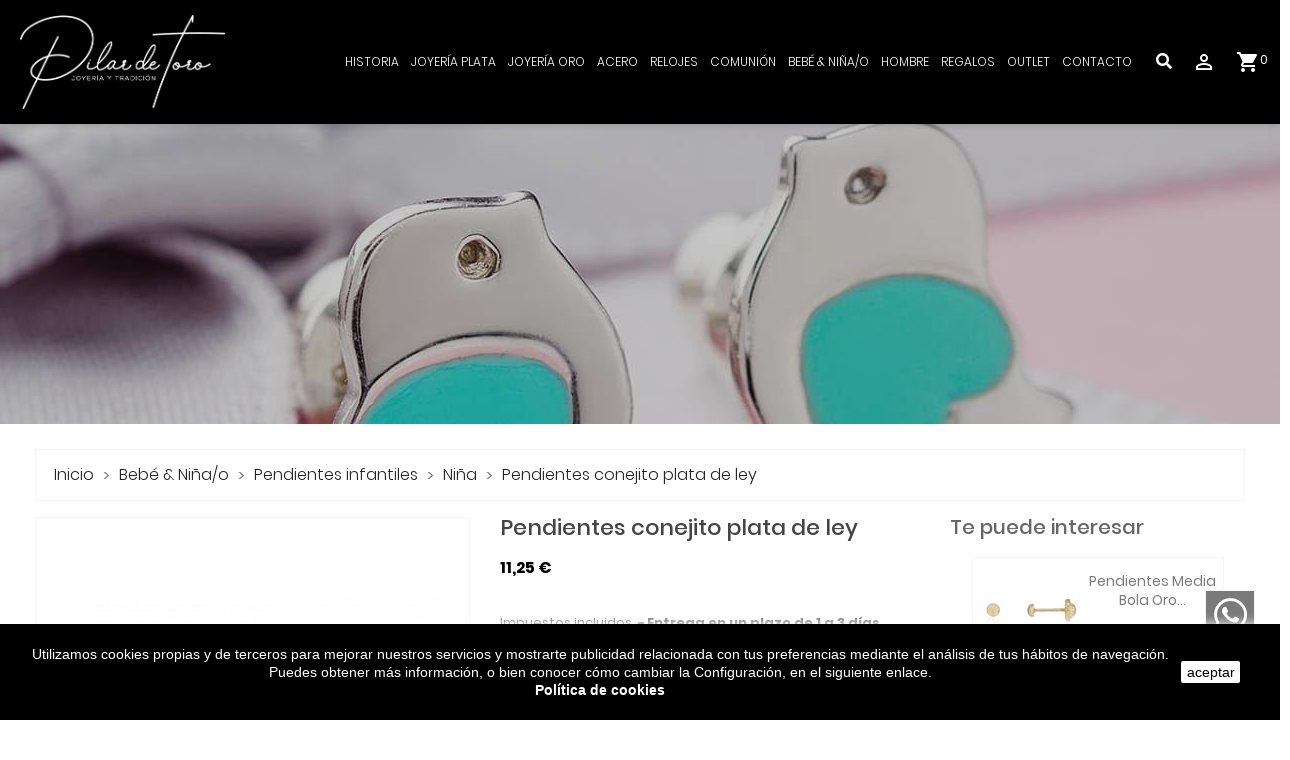

--- FILE ---
content_type: text/html; charset=utf-8
request_url: https://joyaspilardetoro.com/pendientes-nina-oro-y-plata/1555-pendientes-conejito-plata-de-ley.html
body_size: 22176
content:
<!doctype html>
<html lang="es">

  <head>
    
      
  <meta charset="utf-8">


  <meta http-equiv="x-ua-compatible" content="ie=edge">



  <link rel="canonical" href="https://joyaspilardetoro.com/pendientes-nina-oro-y-plata/1555-pendientes-conejito-plata-de-ley.html">

  <title>Pendientes conejito plata de ley</title>
  <meta name="description" content="Estos pendientes tienen un diseño ideal para niña. Están formados por una perla central, un lacito con piedras engastadas en la parte inferior y en la superior unas orejitas que, todo en conjunto forman un precioso conejito. Hechos en plata 925.">
  <meta name="keywords" content="">

  
      <link rel="canonical" href="https://joyaspilardetoro.com/pendientes-nina-oro-y-plata/1555-pendientes-conejito-plata-de-ley.html">
    
        
  
  
    <script type="application/ld+json">
  {
    "@context": "https://schema.org",
    "@type": "Organization",
    "name" : "Joyas de Plata Personalizadas y Artesanales | Pilar de Toro",
    "url" : "https://joyaspilardetoro.com/",
          "logo": {
        "@type": "ImageObject",
        "url":"https://joyaspilardetoro.com/img/isdacor-logo-1581946888.jpg"
      }
      }
</script>

<script type="application/ld+json">
  {
    "@context": "https://schema.org",
    "@type": "WebPage",
    "isPartOf": {
      "@type": "WebSite",
      "url":  "https://joyaspilardetoro.com/",
      "name": "Joyas de Plata Personalizadas y Artesanales | Pilar de Toro"
    },
    "name": "Pendientes conejito plata de ley",
    "url":  "https://joyaspilardetoro.com/pendientes-nina-oro-y-plata/1555-pendientes-conejito-plata-de-ley.html"
  }
</script>


  <script type="application/ld+json">
    {
      "@context": "https://schema.org",
      "@type": "BreadcrumbList",
      "itemListElement": [
                  {
            "@type": "ListItem",
            "position": 1,
            "name": "Inicio",
            "item": "https://joyaspilardetoro.com/"
          },                  {
            "@type": "ListItem",
            "position": 2,
            "name": "Bebé &amp; Niña/o",
            "item": "https://joyaspilardetoro.com/37-joyeria-y-complementos-infantiles"
          },                  {
            "@type": "ListItem",
            "position": 3,
            "name": "Pendientes infantiles",
            "item": "https://joyaspilardetoro.com/38-pendientes-infantiles"
          },                  {
            "@type": "ListItem",
            "position": 4,
            "name": "Niña",
            "item": "https://joyaspilardetoro.com/109-pendientes-nina-oro-y-plata"
          },                  {
            "@type": "ListItem",
            "position": 5,
            "name": "Pendientes conejito plata de ley",
            "item": "https://joyaspilardetoro.com/pendientes-nina-oro-y-plata/1555-pendientes-conejito-plata-de-ley.html"
          }              ]
    }
  </script>
  
  
  
  <script type="application/ld+json">
  {
    "@context": "https://schema.org/",
    "@type": "Product",
    "name": "Pendientes conejito plata de ley",
    "description": "Estos pendientes tienen un diseño ideal para niña. Están formados por una perla central, un lacito con piedras engastadas en la parte inferior y en la superior unas orejitas que, todo en conjunto forman un precioso conejito. Hechos en plata 925.",
    "category": "Niña",
    "image" :"https://joyaspilardetoro.com/2356-home_default/pendientes-conejito-plata-de-ley.jpg",    "sku": "8/20080",
    "mpn": "8/20080"
        ,
    "brand": {
      "@type": "Thing",
      "name": "Joyas de Plata Personalizadas y Artesanales | Pilar de Toro"
    }
                ,
    "offers": {
      "@type": "Offer",
      "priceCurrency": "EUR",
      "name": "Pendientes conejito plata de ley",
      "price": "11.25",
      "url": "https://joyaspilardetoro.com/pendientes-nina-oro-y-plata/1555-pendientes-conejito-plata-de-ley.html",
      "priceValidUntil": "2026-02-18",
              "image": ["https://joyaspilardetoro.com/2356-large_default/pendientes-conejito-plata-de-ley.jpg"],
            "sku": "8/20080",
      "mpn": "8/20080",
                        "availability": "https://schema.org/InStock",
      "seller": {
        "@type": "Organization",
        "name": "Joyas de Plata Personalizadas y Artesanales | Pilar de Toro"
      }
    }
      }
</script>

  
  
    
  

  
    <meta property="og:title" content="Pendientes conejito plata de ley" />
    <meta property="og:description" content="Estos pendientes tienen un diseño ideal para niña. Están formados por una perla central, un lacito con piedras engastadas en la parte inferior y en la superior unas orejitas que, todo en conjunto forman un precioso conejito. Hechos en plata 925." />
    <meta property="og:url" content="https://joyaspilardetoro.com/pendientes-nina-oro-y-plata/1555-pendientes-conejito-plata-de-ley.html" />
    <meta property="og:site_name" content="Joyas de Plata Personalizadas y Artesanales | Pilar de Toro" />
       



  <meta name="viewport" content="width=device-width, initial-scale=1">



  <link rel="icon" type="image/vnd.microsoft.icon" href="https://joyaspilardetoro.com/img/favicon.ico?1603190927">
  <link rel="shortcut icon" type="image/x-icon" href="https://joyaspilardetoro.com/img/favicon.ico?1603190927">



    <link rel="stylesheet" href="https://joyaspilardetoro.com/themes/dobuss/assets/cache/theme-d33c96391.css" type="text/css" media="all">




  

  <script type="text/javascript">
        var AdvancedEmailGuardData = {"meta":{"isGDPREnabled":true,"isLegacyOPCEnabled":false,"isLegacyMAModuleEnabled":false,"validationError":null},"settings":{"recaptcha":{"type":"v2_cbx","key":"6LdE-XspAAAAAE_smK9MDKb0dFBYmOd-XaU5yMIg","forms":{"contact_us":{"size":"normal","align":"offset","offset":3}},"language":"shop","theme":"light","position":"bottomright","hidden":false,"deferred":false}},"context":{"ps":{"v17":true,"v17pc":true,"v17ch":true,"v16":false,"v161":false,"v15":false},"languageCode":"es","pageName":"product"},"trans":{"genericError":"Ha ocurrido un error, por favor, int\u00e9ntelo de nuevo."}};
        var prestashop = {"cart":{"products":[],"totals":{"total":{"type":"total","label":"Total","amount":0,"value":"0,00\u00a0\u20ac"},"total_including_tax":{"type":"total","label":"Total (impuestos incl.)","amount":0,"value":"0,00\u00a0\u20ac"},"total_excluding_tax":{"type":"total","label":"Total (impuestos excl.)","amount":0,"value":"0,00\u00a0\u20ac"}},"subtotals":{"products":{"type":"products","label":"Subtotal","amount":0,"value":"0,00\u00a0\u20ac"},"discounts":null,"shipping":{"type":"shipping","label":"Transporte","amount":0,"value":""},"tax":null},"products_count":0,"summary_string":"0 art\u00edculos","vouchers":{"allowed":1,"added":[]},"discounts":[],"minimalPurchase":0,"minimalPurchaseRequired":""},"currency":{"id":1,"name":"Euro","iso_code":"EUR","iso_code_num":"978","sign":"\u20ac"},"customer":{"lastname":null,"firstname":null,"email":null,"birthday":null,"newsletter":null,"newsletter_date_add":null,"optin":null,"website":null,"company":null,"siret":null,"ape":null,"is_logged":false,"gender":{"type":null,"name":null},"addresses":[]},"language":{"name":"Espa\u00f1ol (Spanish)","iso_code":"es","locale":"es-ES","language_code":"es","is_rtl":"0","date_format_lite":"d\/m\/Y","date_format_full":"d\/m\/Y H:i:s","id":1},"page":{"title":"","canonical":"https:\/\/joyaspilardetoro.com\/pendientes-nina-oro-y-plata\/1555-pendientes-conejito-plata-de-ley.html","meta":{"title":"Pendientes conejito plata de ley","description":"Estos pendientes tienen un dise\u00f1o ideal para ni\u00f1a. Est\u00e1n formados por una perla central, un lacito con piedras engastadas en la parte inferior y en la superior unas orejitas que, todo en conjunto forman un precioso conejito. Hechos en plata 925.","keywords":"","robots":"index"},"page_name":"product","body_classes":{"lang-es":true,"lang-rtl":false,"country-ES":true,"currency-EUR":true,"layout-right-column-products":true,"page-product":true,"tax-display-enabled":true,"product-id-1555":true,"product-Pendientes conejito plata de ley":true,"product-id-category-109":true,"product-id-manufacturer-0":true,"product-id-supplier-0":true,"product-available-for-order":true},"admin_notifications":[]},"shop":{"name":"Joyas de Plata Personalizadas y Artesanales | Pilar de Toro","logo":"https:\/\/joyaspilardetoro.com\/img\/isdacor-logo-1581946888.jpg","stores_icon":"https:\/\/joyaspilardetoro.com\/img\/logo_stores.png","favicon":"https:\/\/joyaspilardetoro.com\/img\/favicon.ico"},"urls":{"base_url":"https:\/\/joyaspilardetoro.com\/","current_url":"https:\/\/joyaspilardetoro.com\/pendientes-nina-oro-y-plata\/1555-pendientes-conejito-plata-de-ley.html","shop_domain_url":"https:\/\/joyaspilardetoro.com","img_ps_url":"https:\/\/joyaspilardetoro.com\/img\/","img_cat_url":"https:\/\/joyaspilardetoro.com\/img\/c\/","img_lang_url":"https:\/\/joyaspilardetoro.com\/img\/l\/","img_prod_url":"https:\/\/joyaspilardetoro.com\/img\/p\/","img_manu_url":"https:\/\/joyaspilardetoro.com\/img\/m\/","img_sup_url":"https:\/\/joyaspilardetoro.com\/img\/su\/","img_ship_url":"https:\/\/joyaspilardetoro.com\/img\/s\/","img_store_url":"https:\/\/joyaspilardetoro.com\/img\/st\/","img_col_url":"https:\/\/joyaspilardetoro.com\/img\/co\/","img_url":"https:\/\/joyaspilardetoro.com\/themes\/dobuss\/assets\/img\/","css_url":"https:\/\/joyaspilardetoro.com\/themes\/dobuss\/assets\/css\/","js_url":"https:\/\/joyaspilardetoro.com\/themes\/dobuss\/assets\/js\/","pic_url":"https:\/\/joyaspilardetoro.com\/upload\/","pages":{"address":"https:\/\/joyaspilardetoro.com\/direccion","addresses":"https:\/\/joyaspilardetoro.com\/direcciones","authentication":"https:\/\/joyaspilardetoro.com\/iniciar-sesion","cart":"https:\/\/joyaspilardetoro.com\/carrito","category":"https:\/\/joyaspilardetoro.com\/index.php?controller=category","cms":"https:\/\/joyaspilardetoro.com\/index.php?controller=cms","contact":"https:\/\/joyaspilardetoro.com\/contactenos","discount":"https:\/\/joyaspilardetoro.com\/descuento","guest_tracking":"https:\/\/joyaspilardetoro.com\/seguimiento-pedido-invitado","history":"https:\/\/joyaspilardetoro.com\/historial-compra","identity":"https:\/\/joyaspilardetoro.com\/datos-personales","index":"https:\/\/joyaspilardetoro.com\/","my_account":"https:\/\/joyaspilardetoro.com\/mi-cuenta","order_confirmation":"https:\/\/joyaspilardetoro.com\/confirmacion-pedido","order_detail":"https:\/\/joyaspilardetoro.com\/index.php?controller=order-detail","order_follow":"https:\/\/joyaspilardetoro.com\/seguimiento-pedido","order":"https:\/\/joyaspilardetoro.com\/pedido","order_return":"https:\/\/joyaspilardetoro.com\/index.php?controller=order-return","order_slip":"https:\/\/joyaspilardetoro.com\/facturas-abono","pagenotfound":"https:\/\/joyaspilardetoro.com\/pagina-no-encontrada","password":"https:\/\/joyaspilardetoro.com\/recuperar-contrase\u00f1a","pdf_invoice":"https:\/\/joyaspilardetoro.com\/index.php?controller=pdf-invoice","pdf_order_return":"https:\/\/joyaspilardetoro.com\/index.php?controller=pdf-order-return","pdf_order_slip":"https:\/\/joyaspilardetoro.com\/index.php?controller=pdf-order-slip","prices_drop":"https:\/\/joyaspilardetoro.com\/productos-rebajados","product":"https:\/\/joyaspilardetoro.com\/index.php?controller=product","search":"https:\/\/joyaspilardetoro.com\/busqueda","sitemap":"https:\/\/joyaspilardetoro.com\/mapa del sitio","stores":"https:\/\/joyaspilardetoro.com\/tiendas","supplier":"https:\/\/joyaspilardetoro.com\/proveedor","register":"https:\/\/joyaspilardetoro.com\/iniciar-sesion?create_account=1","order_login":"https:\/\/joyaspilardetoro.com\/pedido?login=1"},"alternative_langs":[],"theme_assets":"\/themes\/dobuss\/assets\/","actions":{"logout":"https:\/\/joyaspilardetoro.com\/?mylogout="},"no_picture_image":{"bySize":{"small_default":{"url":"https:\/\/joyaspilardetoro.com\/img\/p\/es-default-small_default.jpg","width":98,"height":98},"cart_default":{"url":"https:\/\/joyaspilardetoro.com\/img\/p\/es-default-cart_default.jpg","width":125,"height":125},"product_default":{"url":"https:\/\/joyaspilardetoro.com\/img\/p\/es-default-product_default.jpg","width":170,"height":115},"home_default":{"url":"https:\/\/joyaspilardetoro.com\/img\/p\/es-default-home_default.jpg","width":280,"height":280},"medium_default":{"url":"https:\/\/joyaspilardetoro.com\/img\/p\/es-default-medium_default.jpg","width":452,"height":452},"large_default":{"url":"https:\/\/joyaspilardetoro.com\/img\/p\/es-default-large_default.jpg","width":800,"height":800}},"small":{"url":"https:\/\/joyaspilardetoro.com\/img\/p\/es-default-small_default.jpg","width":98,"height":98},"medium":{"url":"https:\/\/joyaspilardetoro.com\/img\/p\/es-default-home_default.jpg","width":280,"height":280},"large":{"url":"https:\/\/joyaspilardetoro.com\/img\/p\/es-default-large_default.jpg","width":800,"height":800},"legend":""}},"configuration":{"display_taxes_label":true,"display_prices_tax_incl":true,"is_catalog":false,"show_prices":true,"opt_in":{"partner":true},"quantity_discount":{"type":"discount","label":"Descuento unitario"},"voucher_enabled":1,"return_enabled":1},"field_required":[],"breadcrumb":{"links":[{"title":"Inicio","url":"https:\/\/joyaspilardetoro.com\/"},{"title":"Beb\u00e9 & Ni\u00f1a\/o","url":"https:\/\/joyaspilardetoro.com\/37-joyeria-y-complementos-infantiles"},{"title":"Pendientes infantiles","url":"https:\/\/joyaspilardetoro.com\/38-pendientes-infantiles"},{"title":"Ni\u00f1a","url":"https:\/\/joyaspilardetoro.com\/109-pendientes-nina-oro-y-plata"},{"title":"Pendientes conejito plata de ley","url":"https:\/\/joyaspilardetoro.com\/pendientes-nina-oro-y-plata\/1555-pendientes-conejito-plata-de-ley.html"}],"count":5},"link":{"protocol_link":"https:\/\/","protocol_content":"https:\/\/"},"time":1770154146,"static_token":"d4f0ceac317b1fcca865566ba8012f73","token":"71b859ddb882f433a07c9b80556d32df","debug":false};
        var prestashopFacebookAjaxController = "https:\/\/joyaspilardetoro.com\/module\/ps_facebook\/Ajax";
        var psemailsubscription_subscription = "https:\/\/joyaspilardetoro.com\/module\/ps_emailsubscription\/subscription";
      </script>



  


    <meta id="js-rcpgtm-tracking-config" data-tracking-data="%7B%22bing%22%3A%7B%22tracking_id%22%3A%22%22%2C%22feed%22%3A%7B%22id_product_prefix%22%3A%22%22%2C%22id_product_source_key%22%3A%22id_product%22%2C%22id_variant_prefix%22%3A%22%22%2C%22id_variant_source_key%22%3A%22id_attribute%22%7D%7D%2C%22context%22%3A%7B%22browser%22%3A%7B%22device_type%22%3A1%7D%2C%22localization%22%3A%7B%22id_country%22%3A6%2C%22country_code%22%3A%22ES%22%2C%22id_currency%22%3A1%2C%22currency_code%22%3A%22EUR%22%2C%22id_lang%22%3A1%2C%22lang_code%22%3A%22es%22%7D%2C%22page%22%3A%7B%22controller_name%22%3A%22product%22%2C%22products_per_page%22%3A20%2C%22category%22%3A%5B%5D%2C%22search_term%22%3A%22%22%7D%2C%22shop%22%3A%7B%22id_shop%22%3A1%2C%22shop_name%22%3A%22Isdacor%22%2C%22base_dir%22%3A%22https%3A%2F%2Fjoyaspilardetoro.com%2F%22%7D%2C%22tracking_module%22%3A%7B%22module_name%22%3A%22rcpgtagmanager%22%2C%22checkout_module%22%3A%7B%22module%22%3A%22default%22%2C%22controller%22%3A%22order%22%7D%2C%22service_version%22%3A%227%22%2C%22token%22%3A%222266bf314dfd7b93ab383b054c027949%22%7D%2C%22user%22%3A%5B%5D%7D%2C%22criteo%22%3A%7B%22tracking_id%22%3A%22%22%2C%22feed%22%3A%7B%22id_product_prefix%22%3A%22%22%2C%22id_product_source_key%22%3A%22id_product%22%2C%22id_variant_prefix%22%3A%22%22%2C%22id_variant_source_key%22%3A%22id_attribute%22%7D%7D%2C%22facebook%22%3A%7B%22tracking_id%22%3A%22%22%2C%22feed%22%3A%7B%22id_product_prefix%22%3A%22%22%2C%22id_product_source_key%22%3A%22id_product%22%2C%22id_variant_prefix%22%3A%22%22%2C%22id_variant_source_key%22%3A%22id_attribute%22%7D%7D%2C%22ga4%22%3A%7B%22tracking_id%22%3A%22G-MX8KBFL51L%22%2C%22is_data_import%22%3Atrue%7D%2C%22gads%22%3A%7B%22tracking_id%22%3A%22%22%2C%22merchant_id%22%3A%22%22%2C%22conversion_labels%22%3A%7B%22create_account%22%3A%22%22%2C%22product_view%22%3A%22%22%2C%22add_to_cart%22%3A%22%22%2C%22begin_checkout%22%3A%22%22%2C%22purchase%22%3A%22%22%7D%7D%2C%22gfeeds%22%3A%7B%22retail%22%3A%7B%22is_enabled%22%3Afalse%2C%22id_product_prefix%22%3A%22%22%2C%22id_product_source_key%22%3A%22id_product%22%2C%22id_variant_prefix%22%3A%22%22%2C%22id_variant_source_key%22%3A%22id_attribute%22%7D%2C%22custom%22%3A%7B%22is_enabled%22%3Afalse%2C%22id_product_prefix%22%3A%22%22%2C%22id_product_source_key%22%3A%22id_product%22%2C%22id_variant_prefix%22%3A%22%22%2C%22id_variant_source_key%22%3A%22id_attribute%22%2C%22is_id2%22%3Afalse%7D%7D%2C%22gtm%22%3A%7B%22tracking_id%22%3A%22GTM-WDGFQZX%22%2C%22is_disable_tracking%22%3Afalse%2C%22server_url%22%3A%22%22%7D%2C%22optimize%22%3A%7B%22tracking_id%22%3A%22%22%2C%22is_async%22%3Afalse%2C%22hiding_class_name%22%3A%22optimize-loading%22%2C%22hiding_timeout%22%3A3000%7D%2C%22pinterest%22%3A%7B%22tracking_id%22%3A%22%22%2C%22feed%22%3A%7B%22id_product_prefix%22%3A%22%22%2C%22id_product_source_key%22%3A%22id_product%22%2C%22id_variant_prefix%22%3A%22%22%2C%22id_variant_source_key%22%3A%22id_attribute%22%7D%7D%2C%22tiktok%22%3A%7B%22tracking_id%22%3A%22%22%2C%22feed%22%3A%7B%22id_product_prefix%22%3A%22%22%2C%22id_product_source_key%22%3A%22id_product%22%2C%22id_variant_prefix%22%3A%22%22%2C%22id_variant_source_key%22%3A%22id_attribute%22%7D%7D%2C%22twitter%22%3A%7B%22tracking_id%22%3A%22%22%2C%22events%22%3A%7B%22add_to_cart_id%22%3A%22%22%2C%22payment_info_id%22%3A%22%22%2C%22checkout_initiated_id%22%3A%22%22%2C%22product_view_id%22%3A%22%22%2C%22lead_id%22%3A%22%22%2C%22purchase_id%22%3A%22%22%2C%22search_id%22%3A%22%22%7D%2C%22feed%22%3A%7B%22id_product_prefix%22%3A%22%22%2C%22id_product_source_key%22%3A%22id_product%22%2C%22id_variant_prefix%22%3A%22%22%2C%22id_variant_source_key%22%3A%22id_attribute%22%7D%7D%7D">
    <script type="text/javascript" data-keepinline="true" data-cfasync="false" src="/modules/rcpgtagmanager/views/js/hook/trackingClient.bundle.js"></script>
<!-- emarketing start -->


<script>
var emarketingGoogleViewItem = function() {};
document.addEventListener('DOMContentLoaded', emarketingGoogleViewItem);
document.addEventListener('DOMContentLoaded', function(event) { prestashop.on('updatedProduct', emarketingGoogleViewItem)});
</script>
<script>
var emarketingGoogleAdd2Cart = function() { document.querySelectorAll('.add-to-cart, #add_to_cart button, #add_to_cart a, #add_to_cart input').forEach(function(a){
a.addEventListener('click', function(){});});};
document.addEventListener('DOMContentLoaded', emarketingGoogleAdd2Cart);
document.addEventListener('DOMContentLoaded', function(event) { prestashop.on('updatedProduct', emarketingGoogleAdd2Cart)});
</script>

<script>
var emarketingFBViewContent = function() {};
document.addEventListener('DOMContentLoaded', emarketingFBViewContent);
document.addEventListener('DOMContentLoaded', function(event) { prestashop.on('updatedProduct', emarketingFBViewContent)});
</script>
<script>
var emarketingFBAdd2Cart = function() { document.querySelectorAll('.add-to-cart, #add_to_cart button, #add_to_cart a, #add_to_cart input').forEach(function(a){
a.addEventListener('click', function(){});});};
document.addEventListener('DOMContentLoaded', emarketingFBAdd2Cart);
document.addEventListener('DOMContentLoaded', function(event) { prestashop.on('updatedProduct', emarketingFBAdd2Cart)});
</script>

<script>
var emarketingBingViewItem = function() {};
document.addEventListener('DOMContentLoaded', emarketingBingViewItem);
document.addEventListener('DOMContentLoaded', function(event) { prestashop.on('updatedProduct', emarketingBingViewItem)});
</script>
<script>
var emarketingBingAdd2Cart = function() { document.querySelectorAll('.add-to-cart, #add_to_cart button, #add_to_cart a, #add_to_cart input').forEach(function(a){
a.addEventListener('click', function(){});});};
document.addEventListener('DOMContentLoaded', emarketingBingAdd2Cart);
document.addEventListener('DOMContentLoaded', function(event) { prestashop.on('updatedProduct', emarketingBingAdd2Cart)});
</script>
<!-- emarketing end --><link href="/modules/homecategoriez/views/css/1.7.css" rel="stylesheet">





  <script src="https://www.paypal.com/sdk/js?client-id=AYFmdv57Z9BbUHIWMnSNS-6V0-U6QZ20t2o7d6afVOgAEoGPiIVMGOl0j2Sd41q9AVZEj77CQwH3ja0g&currency=EUR&components=messages" data-namespace="PayPalSDK"></script>
    
  <meta property="og:type" content="product">
  <meta property="og:url" content="https://joyaspilardetoro.com/pendientes-nina-oro-y-plata/1555-pendientes-conejito-plata-de-ley.html">
  <meta property="og:title" content="Pendientes conejito plata de ley">
  <meta property="og:site_name" content="Joyas de Plata Personalizadas y Artesanales | Pilar de Toro">
  <meta property="og:description" content="Estos pendientes tienen un diseño ideal para niña. Están formados por una perla central, un lacito con piedras engastadas en la parte inferior y en la superior unas orejitas que, todo en conjunto forman un precioso conejito. Hechos en plata 925.">
  <meta property="og:image" content="https://joyaspilardetoro.com/2356-large_default/pendientes-conejito-plata-de-ley.jpg">
      <meta property="product:pretax_price:amount" content="9.297521">
    <meta property="product:pretax_price:currency" content="EUR">
    <meta property="product:price:amount" content="11.25">
    <meta property="product:price:currency" content="EUR">
    
  </head>

  <body id="product" class="lang-es country-es currency-eur layout-right-column-products page-product tax-display-enabled product-id-1555 product-pendientes-conejito-plata-de-ley product-id-category-109 product-id-manufacturer-0 product-id-supplier-0 product-available-for-order">

    
      
    

    <main id="top">
      
              

      <header id="header" class="pc">
        
          


  <div class="header-top">
    <div class="container">
    <div class="top-logo mobile" id="_mobile_logo"></div>
       <div class="row">
        <div class="col-md-2" id="_desktop_logo">
                      <a href="https://joyaspilardetoro.com/">
              <img class="logo img-responsive" src="https://joyaspilardetoro.com/img/isdacor-logo-1581946888.jpg" alt="Joyas de Plata Personalizadas y Artesanales | Pilar de Toro">
            </a>
                  </div>
        <div class="col-md-10 col-sm-12 position-static menu_box">
          

<div class="menu js-top-menu position-static hidden-sm-down" id="_desktop_top_menu">
    
          <ul class="top-menu" id="top-menu" data-depth="0">
                    <li class="cms-page" id="cms-page-6">
                          <a
                class="dropdown-item"
                href="https://joyaspilardetoro.com/content/6-historia" data-depth="0"
                              >
                                Historia
              </a>
                          </li>
                    <li class="category" id="category-10">
                          <a
                class="dropdown-item"
                href="https://joyaspilardetoro.com/10-joyeria-plata" data-depth="0"
                              >
                                                                      <span class="float-xs-right hidden-md-up">
                    <span data-target="#top_sub_menu_52219" data-toggle="collapse" class="navbar-toggler collapse-icons">
                      <i class="material-icons add">&#xE313;</i>
                      <i class="material-icons remove">&#xE316;</i>
                    </span>
                  </span>
                                Joyería plata
              </a>
                            <div  class="popover sub-menu js-sub-menu collapse" id="top_sub_menu_52219">
                
          <ul class="top-menu"  data-depth="1">
                    <li class="category" id="category-111">
                          <a
                class="dropdown-item dropdown-submenu"
                href="https://joyaspilardetoro.com/111--nueva-coleccion-plata-" data-depth="1"
                              >
                                ✶ Nueva colección plata ✶
              </a>
                          </li>
                    <li class="category" id="category-11">
                          <a
                class="dropdown-item dropdown-submenu"
                href="https://joyaspilardetoro.com/11-pendientes-de-plata" data-depth="1"
                              >
                                                                      <span class="float-xs-right hidden-md-up">
                    <span data-target="#top_sub_menu_85749" data-toggle="collapse" class="navbar-toggler collapse-icons">
                      <i class="material-icons add">&#xE313;</i>
                      <i class="material-icons remove">&#xE316;</i>
                    </span>
                  </span>
                                Pendientes
              </a>
                            <div  class="collapse" id="top_sub_menu_85749">
                
          <ul class="top-menu"  data-depth="2">
                    <li class="category" id="category-100">
                          <a
                class="dropdown-item"
                href="https://joyaspilardetoro.com/100-aros-de-plata" data-depth="2"
                              >
                                Aros
              </a>
                          </li>
                    <li class="category" id="category-101">
                          <a
                class="dropdown-item"
                href="https://joyaspilardetoro.com/101-Pendientes-largos-de-plata" data-depth="2"
                              >
                                Largos
              </a>
                          </li>
                    <li class="category" id="category-102">
                          <a
                class="dropdown-item"
                href="https://joyaspilardetoro.com/102-pendientes-cortos-de-plata" data-depth="2"
                              >
                                Cortos
              </a>
                          </li>
                    <li class="category" id="category-103">
                          <a
                class="dropdown-item"
                href="https://joyaspilardetoro.com/103-pendientes-clasicos-de-plata" data-depth="2"
                              >
                                Clásicos
              </a>
                          </li>
              </ul>
    
              </div>
                          </li>
                    <li class="category" id="category-15">
                          <a
                class="dropdown-item dropdown-submenu"
                href="https://joyaspilardetoro.com/15-gargantillas-y-collares" data-depth="1"
                              >
                                Gargantillas y collares
              </a>
                          </li>
                    <li class="category" id="category-13">
                          <a
                class="dropdown-item dropdown-submenu"
                href="https://joyaspilardetoro.com/13-anillos-de-plata" data-depth="1"
                              >
                                Anillos
              </a>
                          </li>
                    <li class="category" id="category-12">
                          <a
                class="dropdown-item dropdown-submenu"
                href="https://joyaspilardetoro.com/12-pulseras-plata" data-depth="1"
                              >
                                Pulseras
              </a>
                          </li>
                    <li class="category" id="category-14">
                          <a
                class="dropdown-item dropdown-submenu"
                href="https://joyaspilardetoro.com/14-colgantes-de-plata" data-depth="1"
                              >
                                Colgantes
              </a>
                          </li>
                    <li class="category" id="category-16">
                          <a
                class="dropdown-item dropdown-submenu"
                href="https://joyaspilardetoro.com/16-cadenas-de-plata" data-depth="1"
                              >
                                Cadenas
              </a>
                          </li>
                    <li class="category" id="category-18">
                          <a
                class="dropdown-item dropdown-submenu"
                href="https://joyaspilardetoro.com/18-conjuntos" data-depth="1"
                              >
                                Conjuntos
              </a>
                          </li>
                    <li class="category" id="category-19">
                          <a
                class="dropdown-item dropdown-submenu"
                href="https://joyaspilardetoro.com/19-tobilleras-de-plata" data-depth="1"
                              >
                                Tobilleras
              </a>
                          </li>
                    <li class="category" id="category-82">
                          <a
                class="dropdown-item dropdown-submenu"
                href="https://joyaspilardetoro.com/82-alianzas-de-plata" data-depth="1"
                              >
                                Alianzas
              </a>
                          </li>
                    <li class="category" id="category-84">
                          <a
                class="dropdown-item dropdown-submenu"
                href="https://joyaspilardetoro.com/84-medallas" data-depth="1"
                              >
                                Medallas
              </a>
                          </li>
                    <li class="category" id="category-85">
                          <a
                class="dropdown-item dropdown-submenu"
                href="https://joyaspilardetoro.com/85-cruces-de-plata" data-depth="1"
                              >
                                Cruces
              </a>
                          </li>
                    <li class="category" id="category-139">
                          <a
                class="dropdown-item dropdown-submenu"
                href="https://joyaspilardetoro.com/139-rosarios-de-plata" data-depth="1"
                              >
                                Rosarios
              </a>
                          </li>
              </ul>
    
              </div>
                          </li>
                    <li class="category" id="category-23">
                          <a
                class="dropdown-item"
                href="https://joyaspilardetoro.com/23-joyas-de-oro" data-depth="0"
                              >
                                                                      <span class="float-xs-right hidden-md-up">
                    <span data-target="#top_sub_menu_83204" data-toggle="collapse" class="navbar-toggler collapse-icons">
                      <i class="material-icons add">&#xE313;</i>
                      <i class="material-icons remove">&#xE316;</i>
                    </span>
                  </span>
                                Joyería oro
              </a>
                            <div  class="popover sub-menu js-sub-menu collapse" id="top_sub_menu_83204">
                
          <ul class="top-menu"  data-depth="1">
                    <li class="category" id="category-112">
                          <a
                class="dropdown-item dropdown-submenu"
                href="https://joyaspilardetoro.com/112-nueva-coleccion-oro-18k" data-depth="1"
                              >
                                ✶ Nueva colección oro ✶
              </a>
                          </li>
                    <li class="category" id="category-24">
                          <a
                class="dropdown-item dropdown-submenu"
                href="https://joyaspilardetoro.com/24-pendientes-de-oro-18k" data-depth="1"
                              >
                                                                      <span class="float-xs-right hidden-md-up">
                    <span data-target="#top_sub_menu_31755" data-toggle="collapse" class="navbar-toggler collapse-icons">
                      <i class="material-icons add">&#xE313;</i>
                      <i class="material-icons remove">&#xE316;</i>
                    </span>
                  </span>
                                Pendientes de oro baratos
              </a>
                            <div  class="collapse" id="top_sub_menu_31755">
                
          <ul class="top-menu"  data-depth="2">
                    <li class="category" id="category-104">
                          <a
                class="dropdown-item"
                href="https://joyaspilardetoro.com/104-pendientes-de-aro-oro-18k" data-depth="2"
                              >
                                Aros
              </a>
                          </li>
                    <li class="category" id="category-105">
                          <a
                class="dropdown-item"
                href="https://joyaspilardetoro.com/105-pendientes-largos-de-oro-18k" data-depth="2"
                              >
                                Largos
              </a>
                          </li>
                    <li class="category" id="category-106">
                          <a
                class="dropdown-item"
                href="https://joyaspilardetoro.com/106-pendientes-cortos-de-oro-18k" data-depth="2"
                              >
                                Cortos
              </a>
                          </li>
                    <li class="category" id="category-107">
                          <a
                class="dropdown-item"
                href="https://joyaspilardetoro.com/107-pendientes-clasicos-de-oro-18k" data-depth="2"
                              >
                                Clásicos
              </a>
                          </li>
              </ul>
    
              </div>
                          </li>
                    <li class="category" id="category-29">
                          <a
                class="dropdown-item dropdown-submenu"
                href="https://joyaspilardetoro.com/29-cadenas-de-oro-18k" data-depth="1"
                              >
                                Cadenas de oro
              </a>
                          </li>
                    <li class="category" id="category-27">
                          <a
                class="dropdown-item dropdown-submenu"
                href="https://joyaspilardetoro.com/27-colgantes-de-oro-18k" data-depth="1"
                              >
                                Colgantes de Oro
              </a>
                          </li>
                    <li class="category" id="category-25">
                          <a
                class="dropdown-item dropdown-submenu"
                href="https://joyaspilardetoro.com/25-pulseras-oro-de-18k" data-depth="1"
                              >
                                Pulseras de oro
              </a>
                          </li>
                    <li class="category" id="category-26">
                          <a
                class="dropdown-item dropdown-submenu"
                href="https://joyaspilardetoro.com/26-anillos-de-oro-18k" data-depth="1"
                              >
                                Anillos de oro
              </a>
                          </li>
                    <li class="category" id="category-83">
                          <a
                class="dropdown-item dropdown-submenu"
                href="https://joyaspilardetoro.com/83-alianzas-de-oro-18k" data-depth="1"
                              >
                                Alianzas de oro
              </a>
                          </li>
                    <li class="category" id="category-28">
                          <a
                class="dropdown-item dropdown-submenu"
                href="https://joyaspilardetoro.com/28-gargantillas-collares" data-depth="1"
                              >
                                Gargantillas de oro
              </a>
                          </li>
                    <li class="category" id="category-72">
                          <a
                class="dropdown-item dropdown-submenu"
                href="https://joyaspilardetoro.com/72-medallas-de-oro-18k" data-depth="1"
                              >
                                Medallas de oro
              </a>
                          </li>
                    <li class="category" id="category-71">
                          <a
                class="dropdown-item dropdown-submenu"
                href="https://joyaspilardetoro.com/71-cruces-de-oro-18k" data-depth="1"
                              >
                                Cruces de oro
              </a>
                          </li>
                    <li class="category" id="category-31">
                          <a
                class="dropdown-item dropdown-submenu"
                href="https://joyaspilardetoro.com/31-conjuntos-de-oro" data-depth="1"
                              >
                                Conjuntos de oro
              </a>
                          </li>
              </ul>
    
              </div>
                          </li>
                    <li class="category" id="category-32">
                          <a
                class="dropdown-item"
                href="https://joyaspilardetoro.com/32-acero" data-depth="0"
                              >
                                                                      <span class="float-xs-right hidden-md-up">
                    <span data-target="#top_sub_menu_67792" data-toggle="collapse" class="navbar-toggler collapse-icons">
                      <i class="material-icons add">&#xE313;</i>
                      <i class="material-icons remove">&#xE316;</i>
                    </span>
                  </span>
                                Acero
              </a>
                            <div  class="popover sub-menu js-sub-menu collapse" id="top_sub_menu_67792">
                
          <ul class="top-menu"  data-depth="1">
                    <li class="category" id="category-33">
                          <a
                class="dropdown-item dropdown-submenu"
                href="https://joyaspilardetoro.com/33-pulseras" data-depth="1"
                              >
                                Pulseras
              </a>
                          </li>
                    <li class="category" id="category-113">
                          <a
                class="dropdown-item dropdown-submenu"
                href="https://joyaspilardetoro.com/113-pendientes" data-depth="1"
                              >
                                Pendientes
              </a>
                          </li>
              </ul>
    
              </div>
                          </li>
                    <li class="category" id="category-36">
                          <a
                class="dropdown-item"
                href="https://joyaspilardetoro.com/36-relojes" data-depth="0"
                              >
                                                                      <span class="float-xs-right hidden-md-up">
                    <span data-target="#top_sub_menu_99613" data-toggle="collapse" class="navbar-toggler collapse-icons">
                      <i class="material-icons add">&#xE313;</i>
                      <i class="material-icons remove">&#xE316;</i>
                    </span>
                  </span>
                                Relojes
              </a>
                            <div  class="popover sub-menu js-sub-menu collapse" id="top_sub_menu_99613">
                
          <ul class="top-menu"  data-depth="1">
                    <li class="category" id="category-55">
                          <a
                class="dropdown-item dropdown-submenu"
                href="https://joyaspilardetoro.com/55-adulto" data-depth="1"
                              >
                                                                      <span class="float-xs-right hidden-md-up">
                    <span data-target="#top_sub_menu_66740" data-toggle="collapse" class="navbar-toggler collapse-icons">
                      <i class="material-icons add">&#xE313;</i>
                      <i class="material-icons remove">&#xE316;</i>
                    </span>
                  </span>
                                Adulto
              </a>
                            <div  class="collapse" id="top_sub_menu_66740">
                
          <ul class="top-menu"  data-depth="2">
                    <li class="category" id="category-75">
                          <a
                class="dropdown-item"
                href="https://joyaspilardetoro.com/75-mujer" data-depth="2"
                              >
                                Mujer
              </a>
                          </li>
                    <li class="category" id="category-76">
                          <a
                class="dropdown-item"
                href="https://joyaspilardetoro.com/76-hombre" data-depth="2"
                              >
                                Hombre
              </a>
                          </li>
              </ul>
    
              </div>
                          </li>
                    <li class="category" id="category-56">
                          <a
                class="dropdown-item dropdown-submenu"
                href="https://joyaspilardetoro.com/56-cadete" data-depth="1"
                              >
                                                                      <span class="float-xs-right hidden-md-up">
                    <span data-target="#top_sub_menu_26261" data-toggle="collapse" class="navbar-toggler collapse-icons">
                      <i class="material-icons add">&#xE313;</i>
                      <i class="material-icons remove">&#xE316;</i>
                    </span>
                  </span>
                                Cadete
              </a>
                            <div  class="collapse" id="top_sub_menu_26261">
                
          <ul class="top-menu"  data-depth="2">
                    <li class="category" id="category-95">
                          <a
                class="dropdown-item"
                href="https://joyaspilardetoro.com/95-nina" data-depth="2"
                              >
                                Niña
              </a>
                          </li>
                    <li class="category" id="category-98">
                          <a
                class="dropdown-item"
                href="https://joyaspilardetoro.com/98-nino" data-depth="2"
                              >
                                Niño
              </a>
                          </li>
              </ul>
    
              </div>
                          </li>
              </ul>
    
              </div>
                          </li>
                    <li class="category" id="category-63">
                          <a
                class="dropdown-item"
                href="https://joyaspilardetoro.com/63-joyeria-comunion" data-depth="0"
                              >
                                                                      <span class="float-xs-right hidden-md-up">
                    <span data-target="#top_sub_menu_51496" data-toggle="collapse" class="navbar-toggler collapse-icons">
                      <i class="material-icons add">&#xE313;</i>
                      <i class="material-icons remove">&#xE316;</i>
                    </span>
                  </span>
                                Comunión
              </a>
                            <div  class="popover sub-menu js-sub-menu collapse" id="top_sub_menu_51496">
                
          <ul class="top-menu"  data-depth="1">
                    <li class="category" id="category-86">
                          <a
                class="dropdown-item dropdown-submenu"
                href="https://joyaspilardetoro.com/86-cubiertos-y-marcos-comunion" data-depth="1"
                              >
                                Cubiertos y Marcos
              </a>
                          </li>
                    <li class="category" id="category-65">
                          <a
                class="dropdown-item dropdown-submenu"
                href="https://joyaspilardetoro.com/65-conjuntos" data-depth="1"
                              >
                                Conjuntos
              </a>
                          </li>
                    <li class="category" id="category-66">
                          <a
                class="dropdown-item dropdown-submenu"
                href="https://joyaspilardetoro.com/66-esclavas-primera-comunion" data-depth="1"
                              >
                                Esclavas
              </a>
                          </li>
                    <li class="category" id="category-135">
                          <a
                class="dropdown-item dropdown-submenu"
                href="https://joyaspilardetoro.com/135-cadenas-comunion" data-depth="1"
                              >
                                Cadenas
              </a>
                          </li>
                    <li class="category" id="category-67">
                          <a
                class="dropdown-item dropdown-submenu"
                href="https://joyaspilardetoro.com/67-medallas-comunion-oro-18k" data-depth="1"
                              >
                                Medallas
              </a>
                          </li>
                    <li class="category" id="category-69">
                          <a
                class="dropdown-item dropdown-submenu"
                href="https://joyaspilardetoro.com/69-pulseras-comunion-oro-y-plata" data-depth="1"
                              >
                                Pulseras
              </a>
                          </li>
                    <li class="category" id="category-70">
                          <a
                class="dropdown-item dropdown-submenu"
                href="https://joyaspilardetoro.com/70-cruces-comunion-oro-18k" data-depth="1"
                              >
                                Cruces
              </a>
                          </li>
                    <li class="category" id="category-64">
                          <a
                class="dropdown-item dropdown-submenu"
                href="https://joyaspilardetoro.com/64-pendientes-comunion-oro18k" data-depth="1"
                              >
                                Pendientes
              </a>
                          </li>
                    <li class="category" id="category-68">
                          <a
                class="dropdown-item dropdown-submenu"
                href="https://joyaspilardetoro.com/68-sellos-comunion-oro-18k" data-depth="1"
                              >
                                Sellos
              </a>
                          </li>
              </ul>
    
              </div>
                          </li>
                    <li class="category" id="category-37">
                          <a
                class="dropdown-item"
                href="https://joyaspilardetoro.com/37-joyeria-y-complementos-infantiles" data-depth="0"
                              >
                                                                      <span class="float-xs-right hidden-md-up">
                    <span data-target="#top_sub_menu_28408" data-toggle="collapse" class="navbar-toggler collapse-icons">
                      <i class="material-icons add">&#xE313;</i>
                      <i class="material-icons remove">&#xE316;</i>
                    </span>
                  </span>
                                Bebé &amp; Niña/o
              </a>
                            <div  class="popover sub-menu js-sub-menu collapse" id="top_sub_menu_28408">
                
          <ul class="top-menu"  data-depth="1">
                    <li class="category" id="category-38">
                          <a
                class="dropdown-item dropdown-submenu"
                href="https://joyaspilardetoro.com/38-pendientes-infantiles" data-depth="1"
                              >
                                                                      <span class="float-xs-right hidden-md-up">
                    <span data-target="#top_sub_menu_98501" data-toggle="collapse" class="navbar-toggler collapse-icons">
                      <i class="material-icons add">&#xE313;</i>
                      <i class="material-icons remove">&#xE316;</i>
                    </span>
                  </span>
                                Pendientes infantiles
              </a>
                            <div  class="collapse" id="top_sub_menu_98501">
                
          <ul class="top-menu"  data-depth="2">
                    <li class="category" id="category-108">
                          <a
                class="dropdown-item"
                href="https://joyaspilardetoro.com/108-pendientes-bebe" data-depth="2"
                              >
                                Bebé
              </a>
                          </li>
                    <li class="category" id="category-109">
                          <a
                class="dropdown-item"
                href="https://joyaspilardetoro.com/109-pendientes-nina-oro-y-plata" data-depth="2"
                              >
                                Niña
              </a>
                          </li>
              </ul>
    
              </div>
                          </li>
                    <li class="category" id="category-39">
                          <a
                class="dropdown-item dropdown-submenu"
                href="https://joyaspilardetoro.com/39-medallas-nacimiento-oro" data-depth="1"
                              >
                                Medallas nacimiento
              </a>
                          </li>
                    <li class="category" id="category-40">
                          <a
                class="dropdown-item dropdown-submenu"
                href="https://joyaspilardetoro.com/40-pulseras-y-esclavas-infantiles" data-depth="1"
                              >
                                                                      <span class="float-xs-right hidden-md-up">
                    <span data-target="#top_sub_menu_77429" data-toggle="collapse" class="navbar-toggler collapse-icons">
                      <i class="material-icons add">&#xE313;</i>
                      <i class="material-icons remove">&#xE316;</i>
                    </span>
                  </span>
                                Pulseras y Esclavas infantiles
              </a>
                            <div  class="collapse" id="top_sub_menu_77429">
                
          <ul class="top-menu"  data-depth="2">
                    <li class="category" id="category-132">
                          <a
                class="dropdown-item"
                href="https://joyaspilardetoro.com/132-pulseras-y-esclavas-bebe" data-depth="2"
                              >
                                Bebé
              </a>
                          </li>
                    <li class="category" id="category-133">
                          <a
                class="dropdown-item"
                href="https://joyaspilardetoro.com/133-pulseras-y-esclavas-nina-y-nino" data-depth="2"
                              >
                                Niña/o
              </a>
                          </li>
              </ul>
    
              </div>
                          </li>
                    <li class="category" id="category-41">
                          <a
                class="dropdown-item dropdown-submenu"
                href="https://joyaspilardetoro.com/41-alfileres-bebe-oro-18k" data-depth="1"
                              >
                                Alfileres
              </a>
                          </li>
                    <li class="category" id="category-77">
                          <a
                class="dropdown-item dropdown-submenu"
                href="https://joyaspilardetoro.com/77-sellos-bebe-oro-18k" data-depth="1"
                              >
                                Sellos bebe
              </a>
                          </li>
                    <li class="category" id="category-42">
                          <a
                class="dropdown-item dropdown-submenu"
                href="https://joyaspilardetoro.com/42-medallas-cuna-plata" data-depth="1"
                              >
                                Medallas cuna
              </a>
                          </li>
                    <li class="category" id="category-43">
                          <a
                class="dropdown-item dropdown-submenu"
                href="https://joyaspilardetoro.com/43-pinzas-y-portachupetes" data-depth="1"
                              >
                                Pinzas y portachupetes
              </a>
                          </li>
                    <li class="category" id="category-44">
                          <a
                class="dropdown-item dropdown-submenu"
                href="https://joyaspilardetoro.com/44-sonajeros-bebe-plata-925" data-depth="1"
                              >
                                Sonajeros
              </a>
                          </li>
                    <li class="category" id="category-45">
                          <a
                class="dropdown-item dropdown-submenu"
                href="https://joyaspilardetoro.com/45-marcos-infantiles-plata" data-depth="1"
                              >
                                Marcos infantiles
              </a>
                          </li>
                    <li class="category" id="category-47">
                          <a
                class="dropdown-item dropdown-submenu"
                href="https://joyaspilardetoro.com/47-conchas-de-bautismo" data-depth="1"
                              >
                                Conchas  bautismo
              </a>
                          </li>
                    <li class="category" id="category-48">
                          <a
                class="dropdown-item dropdown-submenu"
                href="https://joyaspilardetoro.com/48-cubiertos-infantiles" data-depth="1"
                              >
                                Cubiertos infantiles
              </a>
                          </li>
                    <li class="category" id="category-46">
                          <a
                class="dropdown-item dropdown-submenu"
                href="https://joyaspilardetoro.com/46-decoracion-infantil" data-depth="1"
                              >
                                Decoración infantil
              </a>
                          </li>
              </ul>
    
              </div>
                          </li>
                    <li class="category" id="category-118">
                          <a
                class="dropdown-item"
                href="https://joyaspilardetoro.com/118-joyas-hombre" data-depth="0"
                              >
                                                                      <span class="float-xs-right hidden-md-up">
                    <span data-target="#top_sub_menu_67422" data-toggle="collapse" class="navbar-toggler collapse-icons">
                      <i class="material-icons add">&#xE313;</i>
                      <i class="material-icons remove">&#xE316;</i>
                    </span>
                  </span>
                                Hombre
              </a>
                            <div  class="popover sub-menu js-sub-menu collapse" id="top_sub_menu_67422">
                
          <ul class="top-menu"  data-depth="1">
                    <li class="category" id="category-119">
                          <a
                class="dropdown-item dropdown-submenu"
                href="https://joyaspilardetoro.com/119-anillos-hombre-plata-y-oro" data-depth="1"
                              >
                                                                      <span class="float-xs-right hidden-md-up">
                    <span data-target="#top_sub_menu_74307" data-toggle="collapse" class="navbar-toggler collapse-icons">
                      <i class="material-icons add">&#xE313;</i>
                      <i class="material-icons remove">&#xE316;</i>
                    </span>
                  </span>
                                Anillos
              </a>
                            <div  class="collapse" id="top_sub_menu_74307">
                
          <ul class="top-menu"  data-depth="2">
                    <li class="category" id="category-123">
                          <a
                class="dropdown-item"
                href="https://joyaspilardetoro.com/123-sellos-hombre" data-depth="2"
                              >
                                Sellos
              </a>
                          </li>
                    <li class="category" id="category-124">
                          <a
                class="dropdown-item"
                href="https://joyaspilardetoro.com/124-solitarios-plata-hombre" data-depth="2"
                              >
                                Solitarios
              </a>
                          </li>
                    <li class="category" id="category-125">
                          <a
                class="dropdown-item"
                href="https://joyaspilardetoro.com/125-alianzas" data-depth="2"
                              >
                                Alianzas
              </a>
                          </li>
              </ul>
    
              </div>
                          </li>
                    <li class="category" id="category-122">
                          <a
                class="dropdown-item dropdown-submenu"
                href="https://joyaspilardetoro.com/122-cadenas" data-depth="1"
                              >
                                Cadenas
              </a>
                          </li>
                    <li class="category" id="category-120">
                          <a
                class="dropdown-item dropdown-submenu"
                href="https://joyaspilardetoro.com/120-pulseras-hombre" data-depth="1"
                              >
                                                                      <span class="float-xs-right hidden-md-up">
                    <span data-target="#top_sub_menu_17419" data-toggle="collapse" class="navbar-toggler collapse-icons">
                      <i class="material-icons add">&#xE313;</i>
                      <i class="material-icons remove">&#xE316;</i>
                    </span>
                  </span>
                                Pulseras
              </a>
                            <div  class="collapse" id="top_sub_menu_17419">
                
          <ul class="top-menu"  data-depth="2">
                    <li class="category" id="category-128">
                          <a
                class="dropdown-item"
                href="https://joyaspilardetoro.com/128-pulsera-plata-hombre" data-depth="2"
                              >
                                Pulsera Plata
              </a>
                          </li>
                    <li class="category" id="category-129">
                          <a
                class="dropdown-item"
                href="https://joyaspilardetoro.com/129-pulsera-cuero-hombre" data-depth="2"
                              >
                                Pulsera Cuero
              </a>
                          </li>
                    <li class="category" id="category-130">
                          <a
                class="dropdown-item"
                href="https://joyaspilardetoro.com/130-pulseras-personalizadas-hombre" data-depth="2"
                              >
                                Pulseras Personalizadas
              </a>
                          </li>
                    <li class="category" id="category-131">
                          <a
                class="dropdown-item"
                href="https://joyaspilardetoro.com/131-pulsera-acero-hombre" data-depth="2"
                              >
                                Pulsera Acero
              </a>
                          </li>
              </ul>
    
              </div>
                          </li>
                    <li class="category" id="category-121">
                          <a
                class="dropdown-item dropdown-submenu"
                href="https://joyaspilardetoro.com/121-esclavas" data-depth="1"
                              >
                                Esclavas
              </a>
                          </li>
                    <li class="category" id="category-134">
                          <a
                class="dropdown-item dropdown-submenu"
                href="https://joyaspilardetoro.com/134-pisacorbatas-y-gemelos" data-depth="1"
                              >
                                Pisacorbatas y Gemelos
              </a>
                          </li>
                    <li class="category" id="category-136">
                          <a
                class="dropdown-item dropdown-submenu"
                href="https://joyaspilardetoro.com/136-cubrebotones" data-depth="1"
                              >
                                Cubrebotones
              </a>
                          </li>
              </ul>
    
              </div>
                          </li>
                    <li class="category" id="category-49">
                          <a
                class="dropdown-item"
                href="https://joyaspilardetoro.com/49-regalos-personalizados" data-depth="0"
                              >
                                                                      <span class="float-xs-right hidden-md-up">
                    <span data-target="#top_sub_menu_1290" data-toggle="collapse" class="navbar-toggler collapse-icons">
                      <i class="material-icons add">&#xE313;</i>
                      <i class="material-icons remove">&#xE316;</i>
                    </span>
                  </span>
                                Regalos
              </a>
                            <div  class="popover sub-menu js-sub-menu collapse" id="top_sub_menu_1290">
                
          <ul class="top-menu"  data-depth="1">
                    <li class="category" id="category-51">
                          <a
                class="dropdown-item dropdown-submenu"
                href="https://joyaspilardetoro.com/51-copas-enlace-aniversario" data-depth="1"
                              >
                                Copas enlace / aniversario
              </a>
                          </li>
                    <li class="category" id="category-52">
                          <a
                class="dropdown-item dropdown-submenu"
                href="https://joyaspilardetoro.com/52-placas-homenaje" data-depth="1"
                              >
                                Placas homenaje
              </a>
                          </li>
                    <li class="category" id="category-54">
                          <a
                class="dropdown-item dropdown-submenu"
                href="https://joyaspilardetoro.com/54-marcos-de-plata-bilaminada" data-depth="1"
                              >
                                Marcos
              </a>
                          </li>
                    <li class="category" id="category-114">
                          <a
                class="dropdown-item dropdown-submenu"
                href="https://joyaspilardetoro.com/114-joyas-personalizados" data-depth="1"
                              >
                                Personalizados
              </a>
                          </li>
              </ul>
    
              </div>
                          </li>
                    <li class="category" id="category-126">
                          <a
                class="dropdown-item"
                href="https://joyaspilardetoro.com/126-outlet-joyas-plata" data-depth="0"
                              >
                                Outlet
              </a>
                          </li>
                    <li class="link" id="lnk-contacto">
                          <a
                class="dropdown-item"
                href="https://joyaspilardetoro.com/contactenos" data-depth="0"
                              >
                                Contacto
              </a>
                          </li>
              </ul>
    
    <div class="clearfix"></div>
</div>
<!-- Block search module TOP -->
<div class="search_box">
<i id="open_search" class="fas fa-search"></i>
<div id="search_widget" class="search-widget" data-search-controller-url="//joyaspilardetoro.com/busqueda">
	<form method="get" action="//joyaspilardetoro.com/busqueda">
		<input type="hidden" name="controller" value="search">
		<input type="text" name="s" value="" placeholder="Búsqueda en catálogo" aria-label="Buscar">
		<button type="submit">
			<i class="material-icons search">&#xE8B6;</i>
      <span class="hidden-xl-down">Buscar</span>
		</button>
	</form>
</div>
</div>
<!-- /Block search module TOP -->
<div id="_desktop_user_info">
  <div class="user-info">
          <a
        href="https://joyaspilardetoro.com/mi-cuenta"
        title="Acceda a su cuenta de cliente"
        rel="nofollow"
      >
        <i class="material-icons">&#xE7FF;</i>
              </a>
      </div>
</div>
<div id="_desktop_cart">
  <div class="blockcart cart-preview inactive" data-refresh-url="//joyaspilardetoro.com/module/ps_shoppingcart/ajax">
    <div class="header">
              <i class="material-icons shopping-cart">shopping_cart</i>
                <span class="cart-products-count">0</span>
          </div>
  </div>
</div>

          <div class="clearfix"></div>
        </div>
      <div class="hidden-md-up text-sm-center mobile icons-header">
          <div class="float-xs-left" id="menu-icon">
            <i class="material-icons d-inline">&#xE5D2;</i>
          </div>
          <div class="float-xs-right" id="_mobile_cart"></div>
          <div class="float-xs-right" id="_mobile_user_info"></div>
          <div class="clearfix"></div>
      </div>
      
    </div>
        </div>
  </div>
    <div id="mobile_top_menu_wrapper" class="row hidden-md-up" style="display:none;">
    <div class="js-top-menu mobile" id="_mobile_top_menu"></div>
    <div class="js-top-menu-bottom">
      <div id="_mobile_currency_selector"></div>
      <div id="_mobile_language_selector"></div>
      <div id="_mobile_contact_link"></div>
    </div>
  </div>



        
      </header>
                                                                                                                                          <div class="banner">
            <img src="https://joyaspilardetoro.com/c/109-banner/pendientes-nina-oro-y-plata.jpg"/>
            <div class="content">
                        </div>
          </div>
      
      
        
<aside id="notifications">
  <div class="container">
    
    
    
      </div>
</aside>
      

      <section id="wrapper">
        
        <div class="container">
          
              <div id="js-product-list-header">
    </div>
          
          
            <nav data-depth="5" class="breadcrumb hidden-sm-down">
  <ol itemscope itemtype="http://schema.org/BreadcrumbList">
    
              
          <li itemprop="itemListElement" itemscope itemtype="http://schema.org/ListItem">
            <a itemprop="item" href="https://joyaspilardetoro.com/">
              <span itemprop="name">Inicio</span>
            </a>
            <meta itemprop="position" content="1">
          </li>
        
              
          <li itemprop="itemListElement" itemscope itemtype="http://schema.org/ListItem">
            <a itemprop="item" href="https://joyaspilardetoro.com/37-joyeria-y-complementos-infantiles">
              <span itemprop="name">Bebé &amp; Niña/o</span>
            </a>
            <meta itemprop="position" content="2">
          </li>
        
              
          <li itemprop="itemListElement" itemscope itemtype="http://schema.org/ListItem">
            <a itemprop="item" href="https://joyaspilardetoro.com/38-pendientes-infantiles">
              <span itemprop="name">Pendientes infantiles</span>
            </a>
            <meta itemprop="position" content="3">
          </li>
        
              
          <li itemprop="itemListElement" itemscope itemtype="http://schema.org/ListItem">
            <a itemprop="item" href="https://joyaspilardetoro.com/109-pendientes-nina-oro-y-plata">
              <span itemprop="name">Niña</span>
            </a>
            <meta itemprop="position" content="4">
          </li>
        
              
          <li itemprop="itemListElement" itemscope itemtype="http://schema.org/ListItem">
            <a itemprop="item" href="https://joyaspilardetoro.com/pendientes-nina-oro-y-plata/1555-pendientes-conejito-plata-de-ley.html">
              <span itemprop="name">Pendientes conejito plata de ley</span>
            </a>
            <meta itemprop="position" content="5">
          </li>
        
          
  </ol>
</nav>
          

          

          
  <div id="content-wrapper">
    
    

  <section id="main" itemscope itemtype="https://schema.org/Product">
    <meta itemprop="url" content="https://joyaspilardetoro.com/pendientes-nina-oro-y-plata/1555-pendientes-conejito-plata-de-ley.html">
    <!-- <pre>object(Category)#181 (42) {
  ["id"]=>
  int(109)
  ["id_category"]=>
  string(3) "109"
  ["name"]=>
  string(5) "Niña"
  ["active"]=>
  string(1) "1"
  ["position"]=>
  string(1) "1"
  ["description"]=>
  string(668) "<p>Descubre el brillo que toda princesa merece con nuestra colección de <strong>pendientes infantiles para niña de oro y plata</strong>. Ya sea para celebrar un cumpleaños especial o simplemente para ver esa sonrisa que ilumina tu día, nuestros pendientes de plata y oro son el toque mágico para cualquier ocasión.</p>
<p>Diseñados con el amor y la delicadeza que solo los más pequeños inspiran, cada par de pendientes es una promesa de momentos inolvidables. Porque sabemos que los detalles más pequeños pueden guardar los recuerdos más grandes, aquí encontrarás ese regalo perfecto que habla al corazón con la dulzura y la alegría de la infancia.</p>"
  ["id_parent"]=>
  string(2) "38"
  ["id_category_default"]=>
  NULL
  ["level_depth"]=>
  string(1) "4"
  ["nleft"]=>
  string(2) "99"
  ["nright"]=>
  string(3) "100"
  ["link_rewrite"]=>
  string(27) "pendientes-nina-oro-y-plata"
  ["meta_title"]=>
  string(54) "▷ Pendientes niña oro y plata | Joyas Pilar de Toro"
  ["meta_keywords"]=>
  string(0) ""
  ["meta_description"]=>
  string(138) "Encuentra los pendientes perfectos para niña en oro o en plata. Joyas con encanto para momentos especiales. ¡Haz que brillen con estilo!"
  ["date_add"]=>
  string(19) "2020-10-13 11:20:19"
  ["date_upd"]=>
  string(19) "2024-05-13 09:27:54"
  ["is_root_category"]=>
  string(1) "0"
  ["id_shop_default"]=>
  string(1) "1"
  ["groupBox"]=>
  NULL
  ["doNotRegenerateNTree"]=>
  bool(false)
  ["id_image"]=>
  int(109)
  ["webserviceParameters":protected]=>
  array(4) {
    ["objectsNodeName"]=>
    string(10) "categories"
    ["hidden_fields"]=>
    array(3) {
      [0]=>
      string(5) "nleft"
      [1]=>
      string(6) "nright"
      [2]=>
      string(8) "groupBox"
    }
    ["fields"]=>
    array(3) {
      ["id_parent"]=>
      array(1) {
        ["xlink_resource"]=>
        string(10) "categories"
      }
      ["level_depth"]=>
      array(1) {
        ["setter"]=>
        bool(false)
      }
      ["nb_products_recursive"]=>
      array(2) {
        ["getter"]=>
        string(24) "getWsNbProductsRecursive"
        ["setter"]=>
        bool(false)
      }
    }
    ["associations"]=>
    array(2) {
      ["categories"]=>
      array(2) {
        ["getter"]=>
        string(13) "getChildrenWs"
        ["resource"]=>
        string(8) "category"
      }
      ["products"]=>
      array(2) {
        ["getter"]=>
        string(13) "getProductsWs"
        ["resource"]=>
        string(7) "product"
      }
    }
  }
  ["id_lang":protected]=>
  int(1)
  ["id_shop":protected]=>
  int(1)
  ["id_shop_list"]=>
  array(0) {
  }
  ["get_shop_from_context":protected]=>
  bool(true)
  ["table":protected]=>
  string(8) "category"
  ["identifier":protected]=>
  string(11) "id_category"
  ["fieldsRequired":protected]=>
  array(1) {
    [0]=>
    string(6) "active"
  }
  ["fieldsSize":protected]=>
  array(0) {
  }
  ["fieldsValidate":protected]=>
  array(9) {
    ["nleft"]=>
    string(13) "isUnsignedInt"
    ["nright"]=>
    string(13) "isUnsignedInt"
    ["level_depth"]=>
    string(13) "isUnsignedInt"
    ["active"]=>
    string(6) "isBool"
    ["id_parent"]=>
    string(13) "isUnsignedInt"
    ["id_shop_default"]=>
    string(12) "isUnsignedId"
    ["is_root_category"]=>
    string(6) "isBool"
    ["date_add"]=>
    string(6) "isDate"
    ["date_upd"]=>
    string(6) "isDate"
  }
  ["fieldsRequiredLang":protected]=>
  array(2) {
    [0]=>
    string(4) "name"
    [1]=>
    string(12) "link_rewrite"
  }
  ["fieldsSizeLang":protected]=>
  array(5) {
    ["name"]=>
    int(128)
    ["link_rewrite"]=>
    int(128)
    ["meta_title"]=>
    int(255)
    ["meta_description"]=>
    int(512)
    ["meta_keywords"]=>
    int(255)
  }
  ["fieldsValidateLang":protected]=>
  array(6) {
    ["name"]=>
    string(13) "isCatalogName"
    ["link_rewrite"]=>
    string(13) "isLinkRewrite"
    ["description"]=>
    string(11) "isCleanHtml"
    ["meta_title"]=>
    string(13) "isGenericName"
    ["meta_description"]=>
    string(13) "isGenericName"
    ["meta_keywords"]=>
    string(13) "isGenericName"
  }
  ["tables":protected]=>
  array(0) {
  }
  ["image_dir":protected]=>
  string(52) "/var/www/vhosts/joyaspilardetoro.com/httpdocs/img/c/"
  ["image_format":protected]=>
  string(3) "jpg"
  ["translator":protected]=>
  NULL
  ["def":protected]=>
  array(7) {
    ["table"]=>
    string(8) "category"
    ["primary"]=>
    string(11) "id_category"
    ["multilang"]=>
    bool(true)
    ["multilang_shop"]=>
    bool(true)
    ["fields"]=>
    array(16) {
      ["nleft"]=>
      array(2) {
        ["type"]=>
        int(1)
        ["validate"]=>
        string(13) "isUnsignedInt"
      }
      ["nright"]=>
      array(2) {
        ["type"]=>
        int(1)
        ["validate"]=>
        string(13) "isUnsignedInt"
      }
      ["level_depth"]=>
      array(2) {
        ["type"]=>
        int(1)
        ["validate"]=>
        string(13) "isUnsignedInt"
      }
      ["active"]=>
      array(3) {
        ["type"]=>
        int(2)
        ["validate"]=>
        string(6) "isBool"
        ["required"]=>
        bool(true)
      }
      ["id_parent"]=>
      array(2) {
        ["type"]=>
        int(1)
        ["validate"]=>
        string(13) "isUnsignedInt"
      }
      ["id_shop_default"]=>
      array(2) {
        ["type"]=>
        int(1)
        ["validate"]=>
        string(12) "isUnsignedId"
      }
      ["is_root_category"]=>
      array(2) {
        ["type"]=>
        int(2)
        ["validate"]=>
        string(6) "isBool"
      }
      ["position"]=>
      array(1) {
        ["type"]=>
        int(1)
      }
      ["date_add"]=>
      array(2) {
        ["type"]=>
        int(5)
        ["validate"]=>
        string(6) "isDate"
      }
      ["date_upd"]=>
      array(2) {
        ["type"]=>
        int(5)
        ["validate"]=>
        string(6) "isDate"
      }
      ["name"]=>
      array(5) {
        ["type"]=>
        int(3)
        ["lang"]=>
        bool(true)
        ["validate"]=>
        string(13) "isCatalogName"
        ["required"]=>
        bool(true)
        ["size"]=>
        int(128)
      }
      ["link_rewrite"]=>
      array(6) {
        ["type"]=>
        int(3)
        ["lang"]=>
        bool(true)
        ["validate"]=>
        string(13) "isLinkRewrite"
        ["required"]=>
        bool(true)
        ["size"]=>
        int(128)
        ["ws_modifier"]=>
        array(2) {
          ["http_method"]=>
          int(2)
          ["modifier"]=>
          string(21) "modifierWsLinkRewrite"
        }
      }
      ["description"]=>
      array(3) {
        ["type"]=>
        int(6)
        ["lang"]=>
        bool(true)
        ["validate"]=>
        string(11) "isCleanHtml"
      }
      ["meta_title"]=>
      array(4) {
        ["type"]=>
        int(3)
        ["lang"]=>
        bool(true)
        ["validate"]=>
        string(13) "isGenericName"
        ["size"]=>
        int(255)
      }
      ["meta_description"]=>
      array(4) {
        ["type"]=>
        int(3)
        ["lang"]=>
        bool(true)
        ["validate"]=>
        string(13) "isGenericName"
        ["size"]=>
        int(512)
      }
      ["meta_keywords"]=>
      array(4) {
        ["type"]=>
        int(3)
        ["lang"]=>
        bool(true)
        ["validate"]=>
        string(13) "isGenericName"
        ["size"]=>
        int(255)
      }
    }
    ["classname"]=>
    string(8) "Category"
    ["associations"]=>
    array(1) {
      ["l"]=>
      array(3) {
        ["type"]=>
        int(2)
        ["field"]=>
        string(11) "id_category"
        ["foreign_field"]=>
        string(11) "id_category"
      }
    }
  }
  ["update_fields":protected]=>
  NULL
  ["force_id"]=>
  bool(false)
}
</pre> -->
    <div class="row">
    <div class="cols">
      <div class="col-md-6 product_res">
        
          <section class="page-content" id="content">
            
              <!-- @todo: use include file='catalog/_partials/product-flags.tpl'} -->
              
                <ul class="product-flags">
                                  </ul>
              

              
                <div class="images-container js-images-container">
  
    <div class="product-cover">
              <img
          class="js-qv-product-cover img-fluid"
          src="https://joyaspilardetoro.com/2356-large_default/pendientes-conejito-plata-de-ley.jpg"
                      alt="Pendientes conejito plata de ley"
                    loading="lazy"
          width="800"
          height="800"
        >
        <div class="layer hidden-sm-down" data-toggle="modal" data-target="#product-modal">
          <i class="material-icons zoom-in">search</i>
        </div>
          </div>
  

  
    <div class="js-qv-mask mask">
      <ul class="product-images js-qv-product-images">
                  <li class="thumb-container js-thumb-container">
            <img
              class="thumb js-thumb  selected js-thumb-selected "
              data-image-medium-src="https://joyaspilardetoro.com/2356-medium_default/pendientes-conejito-plata-de-ley.jpg"
              data-image-large-src="https://joyaspilardetoro.com/2356-large_default/pendientes-conejito-plata-de-ley.jpg"
              src="https://joyaspilardetoro.com/2356-small_default/pendientes-conejito-plata-de-ley.jpg"
                              alt="Pendientes conejito plata de ley"
                            loading="lazy"
              width="98"
              height="98"
            >
          </li>
              </ul>
    </div>
  

</div>
              
              <div class="scroll-box-arrows">
                <i class="material-icons left">&#xE314;</i>
                <i class="material-icons right">&#xE315;</i>
              </div>

            
          </section>
        
        </div>
        <div class="col-md-6">
          
            
              <h1 class="h1" itemprop="name">Pendientes conejito plata de ley</h1>
            
          
          
              <div class="product-prices">
    
          

    
      <div
        class="product-price h5 "
        itemprop="offers"
        itemscope
        itemtype="https://schema.org/Offer"
      >
        <link itemprop="availability" href="https://schema.org/InStock"/>
        <meta itemprop="priceCurrency" content="EUR">

        <div class="current-price">
          <span itemprop="price" content="11.25">11,25 €</span>

          
      
         <br><br>
          <div
            data-pp-message
            data-pp-style-layout="text"
            data-pp-style-logo-type="primary"
            data-pp-style-text-color="black"
            data-pp-amount="11.25">
          </div>
           
        </div>

        
                  
      </div>
    

    
          

    
          

    
          

    

    <div class="tax-shipping-delivery-label">
              Impuestos incluidos
            
      
                        <span class="delivery-information">Entrega en un plazo de 1 a 3 días hábiles a excepción de productos personalizados (para más información visita el apartado de envíos y devoluciones)</span>
                  </div>
  </div>
          

          <div class="product-information">
            
              <div id="product-description-short-1555" itemprop="description"><p>Estos pendientes tienen un diseño ideal para niña. Están formados por una perla central, un lacito con piedras engastadas en la parte inferior y en la superior unas orejitas que, todo en conjunto forman un precioso conejito. Hechos en plata 925.</p></div>
            

            
            <div class="product-actions">
              
                <form action="https://joyaspilardetoro.com/carrito" method="post" id="add-to-cart-or-refresh">
                  <input type="hidden" name="token" value="d4f0ceac317b1fcca865566ba8012f73">
                  <input type="hidden" name="id_product" value="1555" id="product_page_product_id">
                  <input type="hidden" name="id_customization" value="0" id="product_customization_id">

                  
                    <div class="product-variants js-product-variants">
  </div>
                  

                  
                                      

                  
                    <section class="product-discounts js-product-discounts">
  </section>
                  

                  
                    <div class="product-add-to-cart">
      <span class="control-label">Cantidad</span>

    
      <div class="product-quantity clearfix">
        <div class="qty">
          <input
            type="number"
            name="qty"
            id="quantity_wanted"
            value="1"
            class="input-group"
            min="1"
            aria-label="Cantidad"
          >
        </div>

        <div class="add">
          <button
            class="btn btn-primary add-to-cart"
            data-button-action="add-to-cart"
            type="submit"
                      >
            <i class="material-icons shopping-cart">&#xE547;</i>
            Añadir al carrito
          </button>
        </div>

        
      </div>
    

    
      <span id="product-availability">
              </span>
    

    
      <p class="product-minimal-quantity">
              </p>
    
  </div>
                  

                  
                    <div class="product-additional-info">
  

      <div class="social-sharing">
      <span>Compartir</span>
      <ul>
                  <li class="facebook icon-gray"><a href="https://www.facebook.com/sharer.php?u=https%3A%2F%2Fjoyaspilardetoro.com%2Fpendientes-nina-oro-y-plata%2F1555-pendientes-conejito-plata-de-ley.html" class="text-hide" title="Compartir" target="_blank" rel="noopener noreferrer">Compartir</a></li>
              </ul>
    </div>
  
<input type="hidden" id="emarketing_product_id" value="1555-0"/><input type="hidden" id="emarketing_product_name" value="Pendientes conejito plata de ley"/><input type="hidden" id="emarketing_product_price" value="11.25"/><input type="hidden" id="emarketing_product_category" value="Niña"/><input type="hidden" id="emarketing_currency" value="EUR"/>
</div>
                  

                                    
                </form>
              
                          </div>

            
              
            


        </div>
      </div>
      </div>
            <div class="same_category">
        
          <section>
  <h2>
                Te puede interesar
      </h2>
  <div>
                
  <article class="product-miniature js-product-miniature" data-id-product="570" data-id-product-attribute="9835">
    <div class="thumbnail-container">
      
                  <a href="https://joyaspilardetoro.com/pendientes-bebe/570-pendientes-media-bola-oro-18-quilates.html" class="thumbnail product-thumbnail">
            <img
              src="https://joyaspilardetoro.com/4910-home_default/pendientes-media-bola-oro-18-quilates.jpg"
              alt="Pendientes media bola oro..."
              data-full-size-image-url="https://joyaspilardetoro.com/4910-large_default/pendientes-media-bola-oro-18-quilates.jpg"
            />
          </a>
              

      <div class="product-description">
        
                      <div class="h3 product-title" itemprop="name"><a href="https://joyaspilardetoro.com/pendientes-bebe/570-pendientes-media-bola-oro-18-quilates.html">Pendientes media bola oro...</a></div>
                  

        
                      <div class="product-price-and-shipping">
              
              

              <span class="sr-only">Precio</span>
              <span itemprop="price" class="price">58,39 €</span>

              

              
            </div>
                  

        
          
        
      </div>
      <div class="product-description-list">
        
                      <div class="h3 product-title" itemprop="name"><a href="https://joyaspilardetoro.com/pendientes-bebe/570-9835-pendientes-media-bola-oro-18-quilates.html#/105-tamano-pequeno">Pendientes media bola oro...</a></div>
                  

        
          <div class="product_excerpt">
             Estos pendientes son la mejor opción para un bebe, dado su tamaño, precio y sencillez. Formados...
          </div>
        


        
                      <div class="product-price-and-shipping">
              
              

              <span class="sr-only">Precio</span>
              <span itemprop="price" class="price">58,39 €</span>

              

              
            </div>
                  
        <div class="br"></div>
                <a class="quick-view btn btn-primary add-to-cart" href="#" data-link-action="quickview">
          Comprar
        </a>
                
          
        
      </div>
      <!-- @todo: use include file='catalog/_partials/product-flags.tpl'} -->
      
        <ul class="product-flags">
                  </ul>
      

                  <div class="highlighted pc">
        <div class="content">
          <a class="go-link" href="https://joyaspilardetoro.com/pendientes-bebe/570-pendientes-media-bola-oro-18-quilates.html">
            <i class="material-icons search">&#xE8B6;</i>
          </a>
        </div>
      </div>
          </div>
  </article>

                
  <article class="product-miniature js-product-miniature" data-id-product="573" data-id-product-attribute="0">
    <div class="thumbnail-container">
      
                  <a href="https://joyaspilardetoro.com/pendientes-nina-oro-y-plata/573-pendientes-nina-flor-calada-oro-18-quilates.html" class="thumbnail product-thumbnail">
            <img
              src="https://joyaspilardetoro.com/2503-home_default/pendientes-nina-flor-calada-oro-18-quilates.jpg"
              alt="Pendientes niña flor calada..."
              data-full-size-image-url="https://joyaspilardetoro.com/2503-large_default/pendientes-nina-flor-calada-oro-18-quilates.jpg"
            />
          </a>
              

      <div class="product-description">
        
                      <div class="h3 product-title" itemprop="name"><a href="https://joyaspilardetoro.com/pendientes-nina-oro-y-plata/573-pendientes-nina-flor-calada-oro-18-quilates.html">Pendientes niña flor calada...</a></div>
                  

        
                      <div class="product-price-and-shipping">
              
              

              <span class="sr-only">Precio</span>
              <span itemprop="price" class="price">66,18 €</span>

              

              
            </div>
                  

        
          
        
      </div>
      <div class="product-description-list">
        
                      <div class="h3 product-title" itemprop="name"><a href="https://joyaspilardetoro.com/pendientes-nina-oro-y-plata/573-pendientes-nina-flor-calada-oro-18-quilates.html">Pendientes niña flor calada...</a></div>
                  

        
          <div class="product_excerpt">
             Pendientes con calados que dan forma a una bella flor. Su cierre es de rosca, que siempre da más...
          </div>
        


        
                      <div class="product-price-and-shipping">
              
              

              <span class="sr-only">Precio</span>
              <span itemprop="price" class="price">66,18 €</span>

              

              
            </div>
                  
        <div class="br"></div>
                <a class="quick-view btn btn-primary add-to-cart" href="#" data-link-action="quickview">
          Comprar
        </a>
                
          
        
      </div>
      <!-- @todo: use include file='catalog/_partials/product-flags.tpl'} -->
      
        <ul class="product-flags">
                  </ul>
      

                  <div class="highlighted pc">
        <div class="content">
          <a class="go-link" href="https://joyaspilardetoro.com/pendientes-nina-oro-y-plata/573-pendientes-nina-flor-calada-oro-18-quilates.html">
            <i class="material-icons search">&#xE8B6;</i>
          </a>
        </div>
      </div>
          </div>
  </article>

                
  <article class="product-miniature js-product-miniature" data-id-product="2889" data-id-product-attribute="0">
    <div class="thumbnail-container">
      
                  <a href="https://joyaspilardetoro.com/pendientes-bebe/2889-pendientes-redondos-con-nacar-oro-18-quilates.html" class="thumbnail product-thumbnail">
            <img
              src="https://joyaspilardetoro.com/7628-home_default/pendientes-redondos-con-nacar-oro-18-quilates.jpg"
              alt="Pendientes redondos con..."
              data-full-size-image-url="https://joyaspilardetoro.com/7628-large_default/pendientes-redondos-con-nacar-oro-18-quilates.jpg"
            />
          </a>
              

      <div class="product-description">
        
                      <div class="h3 product-title" itemprop="name"><a href="https://joyaspilardetoro.com/pendientes-bebe/2889-pendientes-redondos-con-nacar-oro-18-quilates.html">Pendientes redondos con...</a></div>
                  

        
                      <div class="product-price-and-shipping">
              
              

              <span class="sr-only">Precio</span>
              <span itemprop="price" class="price">58,11 €</span>

              

              
            </div>
                  

        
          
        
      </div>
      <div class="product-description-list">
        
                      <div class="h3 product-title" itemprop="name"><a href="https://joyaspilardetoro.com/pendientes-bebe/2889-pendientes-redondos-con-nacar-oro-18-quilates.html">Pendientes redondos con...</a></div>
                  

        
          <div class="product_excerpt">
             Si buscas un  regalo especial para tu pequeña , estos pendientes son la elección perfecta....
          </div>
        


        
                      <div class="product-price-and-shipping">
              
              

              <span class="sr-only">Precio</span>
              <span itemprop="price" class="price">58,11 €</span>

              

              
            </div>
                  
        <div class="br"></div>
                <a class="quick-view btn btn-primary add-to-cart" href="#" data-link-action="quickview">
          Comprar
        </a>
                
          
        
      </div>
      <!-- @todo: use include file='catalog/_partials/product-flags.tpl'} -->
      
        <ul class="product-flags">
                  </ul>
      

                  <div class="highlighted pc">
        <div class="content">
          <a class="go-link" href="https://joyaspilardetoro.com/pendientes-bebe/2889-pendientes-redondos-con-nacar-oro-18-quilates.html">
            <i class="material-icons search">&#xE8B6;</i>
          </a>
        </div>
      </div>
          </div>
  </article>

        </div>
</section>

        
      </div>
    </div>
    
              <div class="tabs">
                <ul class="nav nav-tabs" role="tablist">
                                      <li class="nav-item">
                       <a
                         class="nav-link active"
                         data-toggle="tab"
                         href="#description"
                         role="tab"
                         aria-controls="description"
                          aria-selected="true">Descripción</a>
                    </li>
                                    <li class="nav-item">
                    <a
                      class="nav-link"
                      data-toggle="tab"
                      href="#product-details"
                      role="tab"
                      aria-controls="product-details"
                      >Detalles del producto</a>
                  </li>
                                                    </ul>

                <div class="tab-content" id="tab-content">
                 <div class="tab-pane fade in active" id="description" role="tabpanel">
                   
                     <div class="product-description"><p>Medidas:</p>
<ul><li>Alto: 10 mm.</li>
<li>Perla: 5 mm.</li>
</ul></div>
                   
                 </div>

                 
                   <div class="tab-pane fade"
     id="product-details"
     data-product="{&quot;id_shop_default&quot;:&quot;1&quot;,&quot;id_manufacturer&quot;:&quot;0&quot;,&quot;id_supplier&quot;:&quot;0&quot;,&quot;reference&quot;:&quot;8\/20080&quot;,&quot;is_virtual&quot;:&quot;0&quot;,&quot;delivery_in_stock&quot;:&quot;&quot;,&quot;delivery_out_stock&quot;:&quot;&quot;,&quot;id_category_default&quot;:&quot;109&quot;,&quot;on_sale&quot;:&quot;0&quot;,&quot;online_only&quot;:&quot;0&quot;,&quot;ecotax&quot;:0,&quot;minimal_quantity&quot;:&quot;1&quot;,&quot;low_stock_threshold&quot;:null,&quot;low_stock_alert&quot;:&quot;0&quot;,&quot;price&quot;:&quot;11,25\u00a0\u20ac&quot;,&quot;unity&quot;:&quot;&quot;,&quot;unit_price_ratio&quot;:&quot;0.000000&quot;,&quot;additional_shipping_cost&quot;:&quot;0.000000&quot;,&quot;customizable&quot;:&quot;0&quot;,&quot;text_fields&quot;:&quot;0&quot;,&quot;uploadable_files&quot;:&quot;0&quot;,&quot;redirect_type&quot;:&quot;301-category&quot;,&quot;id_type_redirected&quot;:&quot;0&quot;,&quot;available_for_order&quot;:&quot;1&quot;,&quot;available_date&quot;:&quot;0000-00-00&quot;,&quot;show_condition&quot;:&quot;0&quot;,&quot;condition&quot;:&quot;new&quot;,&quot;show_price&quot;:&quot;1&quot;,&quot;indexed&quot;:&quot;1&quot;,&quot;visibility&quot;:&quot;both&quot;,&quot;cache_default_attribute&quot;:&quot;0&quot;,&quot;advanced_stock_management&quot;:&quot;0&quot;,&quot;date_add&quot;:&quot;2020-10-19 12:30:42&quot;,&quot;date_upd&quot;:&quot;2026-01-15 10:22:52&quot;,&quot;pack_stock_type&quot;:&quot;3&quot;,&quot;meta_description&quot;:&quot;&quot;,&quot;meta_keywords&quot;:&quot;&quot;,&quot;meta_title&quot;:&quot;&quot;,&quot;link_rewrite&quot;:&quot;pendientes-conejito-plata-de-ley&quot;,&quot;name&quot;:&quot;Pendientes conejito plata de ley&quot;,&quot;description&quot;:&quot;&lt;p&gt;Medidas:&lt;\/p&gt;\n&lt;ul&gt;&lt;li&gt;Alto: 10 mm.&lt;\/li&gt;\n&lt;li&gt;Perla: 5 mm.&lt;\/li&gt;\n&lt;\/ul&gt;&quot;,&quot;description_short&quot;:&quot;&lt;p&gt;Estos pendientes tienen un dise\u00f1o ideal para ni\u00f1a. Est\u00e1n formados por una perla central, un lacito con piedras engastadas en la parte inferior y en la superior unas orejitas que, todo en conjunto forman un precioso conejito. Hechos en plata 925.&lt;\/p&gt;&quot;,&quot;available_now&quot;:&quot;&quot;,&quot;available_later&quot;:&quot;&quot;,&quot;id&quot;:1555,&quot;id_product&quot;:1555,&quot;out_of_stock&quot;:2,&quot;new&quot;:0,&quot;id_product_attribute&quot;:&quot;0&quot;,&quot;quantity_wanted&quot;:1,&quot;extraContent&quot;:[],&quot;allow_oosp&quot;:0,&quot;category&quot;:&quot;pendientes-nina-oro-y-plata&quot;,&quot;category_name&quot;:&quot;Ni\u00f1a&quot;,&quot;link&quot;:&quot;https:\/\/joyaspilardetoro.com\/pendientes-nina-oro-y-plata\/1555-pendientes-conejito-plata-de-ley.html&quot;,&quot;attribute_price&quot;:0,&quot;price_tax_exc&quot;:9.297521,&quot;price_without_reduction&quot;:11.250001,&quot;reduction&quot;:0,&quot;specific_prices&quot;:{&quot;id_product&quot;:1555,&quot;reduction&quot;:&quot;0&quot;,&quot;reduction_type&quot;:&quot;&quot;,&quot;from_quantity&quot;:1,&quot;price&quot;:9.297521132231406},&quot;quantity&quot;:8,&quot;quantity_all_versions&quot;:8,&quot;id_image&quot;:&quot;es-default&quot;,&quot;features&quot;:[{&quot;name&quot;:&quot;Material&quot;,&quot;value&quot;:&quot;Plata de ley, 925 mil\u00e9simas&quot;,&quot;id_feature&quot;:&quot;3&quot;,&quot;position&quot;:&quot;0&quot;},{&quot;name&quot;:&quot;Tipo de cierre&quot;,&quot;value&quot;:&quot;Presi\u00f3n&quot;,&quot;id_feature&quot;:&quot;4&quot;,&quot;position&quot;:&quot;1&quot;},{&quot;name&quot;:&quot;Color de joya&quot;,&quot;value&quot;:&quot;Plata&quot;,&quot;id_feature&quot;:&quot;5&quot;,&quot;position&quot;:&quot;2&quot;},{&quot;name&quot;:&quot;Tipo de piedra&quot;,&quot;value&quot;:&quot;Circonita&quot;,&quot;id_feature&quot;:&quot;6&quot;,&quot;position&quot;:&quot;3&quot;},{&quot;name&quot;:&quot;Perla&quot;,&quot;value&quot;:&quot;Perla redonda&quot;,&quot;id_feature&quot;:&quot;8&quot;,&quot;position&quot;:&quot;5&quot;}],&quot;attachments&quot;:[],&quot;virtual&quot;:0,&quot;pack&quot;:0,&quot;packItems&quot;:[],&quot;nopackprice&quot;:0,&quot;customization_required&quot;:false,&quot;rate&quot;:21,&quot;tax_name&quot;:&quot;IVA ES 21%&quot;,&quot;ecotax_rate&quot;:0,&quot;unit_price&quot;:&quot;&quot;,&quot;customizations&quot;:{&quot;fields&quot;:[]},&quot;id_customization&quot;:0,&quot;is_customizable&quot;:false,&quot;show_quantities&quot;:true,&quot;quantity_label&quot;:&quot;Art\u00edculos&quot;,&quot;quantity_discounts&quot;:[],&quot;customer_group_discount&quot;:0,&quot;images&quot;:[{&quot;bySize&quot;:{&quot;small_default&quot;:{&quot;url&quot;:&quot;https:\/\/joyaspilardetoro.com\/2356-small_default\/pendientes-conejito-plata-de-ley.jpg&quot;,&quot;width&quot;:98,&quot;height&quot;:98},&quot;cart_default&quot;:{&quot;url&quot;:&quot;https:\/\/joyaspilardetoro.com\/2356-cart_default\/pendientes-conejito-plata-de-ley.jpg&quot;,&quot;width&quot;:125,&quot;height&quot;:125},&quot;product_default&quot;:{&quot;url&quot;:&quot;https:\/\/joyaspilardetoro.com\/2356-product_default\/pendientes-conejito-plata-de-ley.jpg&quot;,&quot;width&quot;:170,&quot;height&quot;:115},&quot;home_default&quot;:{&quot;url&quot;:&quot;https:\/\/joyaspilardetoro.com\/2356-home_default\/pendientes-conejito-plata-de-ley.jpg&quot;,&quot;width&quot;:280,&quot;height&quot;:280},&quot;medium_default&quot;:{&quot;url&quot;:&quot;https:\/\/joyaspilardetoro.com\/2356-medium_default\/pendientes-conejito-plata-de-ley.jpg&quot;,&quot;width&quot;:452,&quot;height&quot;:452},&quot;large_default&quot;:{&quot;url&quot;:&quot;https:\/\/joyaspilardetoro.com\/2356-large_default\/pendientes-conejito-plata-de-ley.jpg&quot;,&quot;width&quot;:800,&quot;height&quot;:800}},&quot;small&quot;:{&quot;url&quot;:&quot;https:\/\/joyaspilardetoro.com\/2356-small_default\/pendientes-conejito-plata-de-ley.jpg&quot;,&quot;width&quot;:98,&quot;height&quot;:98},&quot;medium&quot;:{&quot;url&quot;:&quot;https:\/\/joyaspilardetoro.com\/2356-home_default\/pendientes-conejito-plata-de-ley.jpg&quot;,&quot;width&quot;:280,&quot;height&quot;:280},&quot;large&quot;:{&quot;url&quot;:&quot;https:\/\/joyaspilardetoro.com\/2356-large_default\/pendientes-conejito-plata-de-ley.jpg&quot;,&quot;width&quot;:800,&quot;height&quot;:800},&quot;legend&quot;:&quot;&quot;,&quot;id_image&quot;:&quot;2356&quot;,&quot;cover&quot;:&quot;1&quot;,&quot;position&quot;:&quot;1&quot;,&quot;associatedVariants&quot;:[]}],&quot;cover&quot;:{&quot;bySize&quot;:{&quot;small_default&quot;:{&quot;url&quot;:&quot;https:\/\/joyaspilardetoro.com\/2356-small_default\/pendientes-conejito-plata-de-ley.jpg&quot;,&quot;width&quot;:98,&quot;height&quot;:98},&quot;cart_default&quot;:{&quot;url&quot;:&quot;https:\/\/joyaspilardetoro.com\/2356-cart_default\/pendientes-conejito-plata-de-ley.jpg&quot;,&quot;width&quot;:125,&quot;height&quot;:125},&quot;product_default&quot;:{&quot;url&quot;:&quot;https:\/\/joyaspilardetoro.com\/2356-product_default\/pendientes-conejito-plata-de-ley.jpg&quot;,&quot;width&quot;:170,&quot;height&quot;:115},&quot;home_default&quot;:{&quot;url&quot;:&quot;https:\/\/joyaspilardetoro.com\/2356-home_default\/pendientes-conejito-plata-de-ley.jpg&quot;,&quot;width&quot;:280,&quot;height&quot;:280},&quot;medium_default&quot;:{&quot;url&quot;:&quot;https:\/\/joyaspilardetoro.com\/2356-medium_default\/pendientes-conejito-plata-de-ley.jpg&quot;,&quot;width&quot;:452,&quot;height&quot;:452},&quot;large_default&quot;:{&quot;url&quot;:&quot;https:\/\/joyaspilardetoro.com\/2356-large_default\/pendientes-conejito-plata-de-ley.jpg&quot;,&quot;width&quot;:800,&quot;height&quot;:800}},&quot;small&quot;:{&quot;url&quot;:&quot;https:\/\/joyaspilardetoro.com\/2356-small_default\/pendientes-conejito-plata-de-ley.jpg&quot;,&quot;width&quot;:98,&quot;height&quot;:98},&quot;medium&quot;:{&quot;url&quot;:&quot;https:\/\/joyaspilardetoro.com\/2356-home_default\/pendientes-conejito-plata-de-ley.jpg&quot;,&quot;width&quot;:280,&quot;height&quot;:280},&quot;large&quot;:{&quot;url&quot;:&quot;https:\/\/joyaspilardetoro.com\/2356-large_default\/pendientes-conejito-plata-de-ley.jpg&quot;,&quot;width&quot;:800,&quot;height&quot;:800},&quot;legend&quot;:&quot;&quot;,&quot;id_image&quot;:&quot;2356&quot;,&quot;cover&quot;:&quot;1&quot;,&quot;position&quot;:&quot;1&quot;,&quot;associatedVariants&quot;:[]},&quot;has_discount&quot;:false,&quot;discount_type&quot;:&quot;&quot;,&quot;discount_percentage&quot;:&quot;0%&quot;,&quot;discount_percentage_absolute&quot;:&quot;0%&quot;,&quot;discount_amount&quot;:&quot;0,00\u00a0\u20ac&quot;,&quot;discount_amount_to_display&quot;:&quot;-0,00\u00a0\u20ac&quot;,&quot;price_amount&quot;:11.25,&quot;unit_price_full&quot;:&quot;&quot;,&quot;show_availability&quot;:true,&quot;availability_date&quot;:null,&quot;availability_message&quot;:&quot;&quot;,&quot;availability&quot;:&quot;available&quot;}"
     role="tabpanel"
  >
  
              <div class="product-reference">
        <label class="label">Referencia </label>
        <span itemprop="sku">8/20080</span>
      </div>
      

  
          <div class="product-quantities">
        <label class="label">En stock</label>
        <span data-stock="8" data-allow-oosp="0">8 Artículos</span>
      </div>
      

  
      

  
    <div class="product-out-of-stock">
      
    </div>
  

  
          <section class="product-features">
        <p class="h6">Ficha técnica</p>
        <dl class="data-sheet">
                      <dt class="name">Material</dt>
            <dd class="value">Plata de ley, 925 milésimas</dd>
                      <dt class="name">Tipo de cierre</dt>
            <dd class="value">Presión</dd>
                      <dt class="name">Color de joya</dt>
            <dd class="value">Plata</dd>
                      <dt class="name">Tipo de piedra</dt>
            <dd class="value">Circonita</dd>
                      <dt class="name">Perla</dt>
            <dd class="value">Perla redonda</dd>
                  </dl>
      </section>
      

    
      

  
      
</div>
                 

                 
                                    

                               </div>
            </div>
          

          
              <section class="product-accessories clearfix">
          <p class="h5 text-uppercase">También podría interesarle</p>
          <div class="products">
                          
                
  <article class="product-miniature js-product-miniature" data-id-product="754" data-id-product-attribute="0">
    <div class="thumbnail-container">
      
                  <a href="https://joyaspilardetoro.com/pendientes-nina-oro-y-plata/754-juego-chatones-plata-de-ley.html" class="thumbnail product-thumbnail">
            <img
              src="https://joyaspilardetoro.com/2450-home_default/juego-chatones-plata-de-ley.jpg"
              alt="Juego chatones plata de ley"
              data-full-size-image-url="https://joyaspilardetoro.com/2450-large_default/juego-chatones-plata-de-ley.jpg"
            />
          </a>
              

      <div class="product-description">
        
                      <div class="h3 product-title" itemprop="name"><a href="https://joyaspilardetoro.com/pendientes-nina-oro-y-plata/754-juego-chatones-plata-de-ley.html">Juego chatones plata de ley</a></div>
                  

        
                      <div class="product-price-and-shipping">
              
              

              <span class="sr-only">Precio</span>
              <span itemprop="price" class="price">14,25 €</span>

              

              
            </div>
                  

        
          
        
      </div>
      <div class="product-description-list">
        
                      <div class="h3 product-title" itemprop="name"><a href="https://joyaspilardetoro.com/pendientes-nina-oro-y-plata/754-juego-chatones-plata-de-ley.html">Juego chatones plata de ley</a></div>
                  

        
          <div class="product_excerpt">
              Juego muy divertido para niña. 3 chatones que, en conjunto, forman un pequeño ratoncito....
          </div>
        


        
                      <div class="product-price-and-shipping">
              
              

              <span class="sr-only">Precio</span>
              <span itemprop="price" class="price">14,25 €</span>

              

              
            </div>
                  
        <div class="br"></div>
                <a class="quick-view btn btn-primary add-to-cart" href="#" data-link-action="quickview">
          Comprar
        </a>
                
          
        
      </div>
      <!-- @todo: use include file='catalog/_partials/product-flags.tpl'} -->
      
        <ul class="product-flags">
                  </ul>
      

                  <div class="highlighted pc">
        <div class="content">
          <a class="go-link" href="https://joyaspilardetoro.com/pendientes-nina-oro-y-plata/754-juego-chatones-plata-de-ley.html">
            <i class="material-icons search">&#xE8B6;</i>
          </a>
        </div>
      </div>
          </div>
  </article>

              
                          
                
  <article class="product-miniature js-product-miniature" data-id-product="1508" data-id-product-attribute="0">
    <div class="thumbnail-container">
      
                  <a href="https://joyaspilardetoro.com/pendientes-nina-oro-y-plata/1508-pendientes-mariquita-plata-de-ley.html" class="thumbnail product-thumbnail">
            <img
              src="https://joyaspilardetoro.com/2499-home_default/pendientes-mariquita-plata-de-ley.jpg"
              alt="Pendientes mariquita plata..."
              data-full-size-image-url="https://joyaspilardetoro.com/2499-large_default/pendientes-mariquita-plata-de-ley.jpg"
            />
          </a>
              

      <div class="product-description">
        
                      <div class="h3 product-title" itemprop="name"><a href="https://joyaspilardetoro.com/pendientes-nina-oro-y-plata/1508-pendientes-mariquita-plata-de-ley.html">Pendientes mariquita plata...</a></div>
                  

        
                      <div class="product-price-and-shipping">
              
              

              <span class="sr-only">Precio</span>
              <span itemprop="price" class="price">7,65 €</span>

              

              
            </div>
                  

        
          
        
      </div>
      <div class="product-description-list">
        
                      <div class="h3 product-title" itemprop="name"><a href="https://joyaspilardetoro.com/pendientes-nina-oro-y-plata/1508-pendientes-mariquita-plata-de-ley.html">Pendientes mariquita plata...</a></div>
                  

        
          <div class="product_excerpt">
             Pendientes infantiles de mariquita fabricados en plata de ley 925. Esmaltados por la parte...
          </div>
        


        
                      <div class="product-price-and-shipping">
              
              

              <span class="sr-only">Precio</span>
              <span itemprop="price" class="price">7,65 €</span>

              

              
            </div>
                  
        <div class="br"></div>
                <a class="quick-view btn btn-primary add-to-cart" href="#" data-link-action="quickview">
          Comprar
        </a>
                
          
        
      </div>
      <!-- @todo: use include file='catalog/_partials/product-flags.tpl'} -->
      
        <ul class="product-flags">
                  </ul>
      

                  <div class="highlighted pc">
        <div class="content">
          <a class="go-link" href="https://joyaspilardetoro.com/pendientes-nina-oro-y-plata/1508-pendientes-mariquita-plata-de-ley.html">
            <i class="material-icons search">&#xE8B6;</i>
          </a>
        </div>
      </div>
          </div>
  </article>

              
                          
                
  <article class="product-miniature js-product-miniature" data-id-product="1553" data-id-product-attribute="0">
    <div class="thumbnail-container">
      
                  <a href="https://joyaspilardetoro.com/pendientes-nina-oro-y-plata/1553-pendientes-lazo-esmalte-plata-de-ley.html" class="thumbnail product-thumbnail">
            <img
              src="https://joyaspilardetoro.com/6785-home_default/pendientes-lazo-esmalte-plata-de-ley.jpg"
              alt="Pendientes lazo esmalte..."
              data-full-size-image-url="https://joyaspilardetoro.com/6785-large_default/pendientes-lazo-esmalte-plata-de-ley.jpg"
            />
          </a>
              

      <div class="product-description">
        
                      <div class="h3 product-title" itemprop="name"><a href="https://joyaspilardetoro.com/pendientes-nina-oro-y-plata/1553-pendientes-lazo-esmalte-plata-de-ley.html">Pendientes lazo esmalte...</a></div>
                  

        
                      <div class="product-price-and-shipping">
              
              

              <span class="sr-only">Precio</span>
              <span itemprop="price" class="price">8,25 €</span>

              

              
            </div>
                  

        
          
        
      </div>
      <div class="product-description-list">
        
                      <div class="h3 product-title" itemprop="name"><a href="https://joyaspilardetoro.com/pendientes-nina-oro-y-plata/1553-pendientes-lazo-esmalte-plata-de-ley.html">Pendientes lazo esmalte...</a></div>
                  

        
          <div class="product_excerpt">
             Pendientes con lazo esmaltado en rosa. Hechos en plata de 925 milésimas. 
          </div>
        


        
                      <div class="product-price-and-shipping">
              
              

              <span class="sr-only">Precio</span>
              <span itemprop="price" class="price">8,25 €</span>

              

              
            </div>
                  
        <div class="br"></div>
                <a class="quick-view btn btn-primary add-to-cart" href="#" data-link-action="quickview">
          Comprar
        </a>
                
          
        
      </div>
      <!-- @todo: use include file='catalog/_partials/product-flags.tpl'} -->
      
        <ul class="product-flags">
                  </ul>
      

                  <div class="highlighted pc">
        <div class="content">
          <a class="go-link" href="https://joyaspilardetoro.com/pendientes-nina-oro-y-plata/1553-pendientes-lazo-esmalte-plata-de-ley.html">
            <i class="material-icons search">&#xE8B6;</i>
          </a>
        </div>
      </div>
          </div>
  </article>

              
                      </div>
        </section>
          

    
    
      <div class="modal fade js-product-images-modal" id="product-modal">
  <div class="modal-dialog" role="document">
    <div class="modal-content">
      <div class="modal-body">
                <figure>
                      <img
              class="js-modal-product-cover product-cover-modal img-fluid"
              width="800"
              src="https://joyaspilardetoro.com/2356-large_default/pendientes-conejito-plata-de-ley.jpg"
                              alt="Pendientes conejito plata de ley"
                            height="800"
            >
                    <figcaption class="image-caption">
          
            <div id="product-description-short"><p>Estos pendientes tienen un diseño ideal para niña. Están formados por una perla central, un lacito con piedras engastadas en la parte inferior y en la superior unas orejitas que, todo en conjunto forman un precioso conejito. Hechos en plata 925.</p></div>
          
        </figcaption>
        </figure>
        <aside id="thumbnails" class="thumbnails js-thumbnails text-sm-center">
          
            <div class="js-modal-mask mask  nomargin ">
              <ul class="product-images js-modal-product-images">
                                  <li class="thumb-container js-thumb-container">
                    <img
                      data-image-large-src="https://joyaspilardetoro.com/2356-large_default/pendientes-conejito-plata-de-ley.jpg"
                      class="thumb js-modal-thumb"
                      src="https://joyaspilardetoro.com/2356-home_default/pendientes-conejito-plata-de-ley.jpg"
                                              alt="Pendientes conejito plata de ley"
                                            width="280"
                      height="148"
                    >
                  </li>
                              </ul>
            </div>
          
                  </aside>
      </div>
    </div><!-- /.modal-content -->
  </div><!-- /.modal-dialog -->
</div><!-- /.modal -->
    

    
      <footer class="page-footer">
        
          <!-- Footer content -->
        
      </footer>
    
  </section>

    
  </div>


          
                  </div>
        
      </section>
            <footer id="footer">
        
          <div class="container before">
  <div class="row">
    
      
<style>
  .block-contact .content {
    display: flex;
    flex-wrap: wrap;
    justify-content: space-between;
    align-items: stretch;
  }

  .block-contact .content>div {
    flex-grow: 1;
    flex-shrink: 1;

    box-sizing: border-box;
    padding: 10px;
    text-align: center;
  }

  .block-contact .content .photo img {
    display: block;
    margin: 0 auto;
  }

  .block-contact .content>div {
    flex-basis: 33.333%;
  }

  @media (max-width: 768px) {
    .block-contact .content>div {
      flex-basis: 100%;
    }
  }

  @media (max-width: 600px) {
    .block-contact .content .photo {
      margin-bottom: 35px;
    }
  }
</style>

<div class="block-contact">
  <div class="content">

    <div class="photo">
      <img src="/themes/dobuss/assets/images/IMDEEC-2025-Crece-e-Innova.jpg"
        alt="Vista de la tienda" style="max-width: 100%; height: 200px;" />
    </div>

    <div class="dir">
      <i class="material-icons">place</i>
      <div class="title">Dirección</div>
      <a target="_blank" href="https://goo.gl/maps/xmiMEzWHdhL4G4Cb6">Calle Saturno, 5, 14014
        Córdoba, España</a>
    </div>

    <div class="tel">
              <i class="material-icons">phone</i>
        <div class="title">Teléfono</div>
        <a href="tel:+34957911570"
          style="display:block;margin-bottom: 10px;">957 911 570</a>
        <a href="tel:+34744621465">744 621 465</a>
          </div>
        <!-- <div class="mail">
            <i class="material-icons">email</i>
      <div class="title">Email</div>
        <a href="mailto:info@joyaspilardetoro.com">info@joyaspilardetoro.com</a>
          </div> -->
  </div>
</div>
    
  </div>
</div>
<div class="footer-container">
  <div class="container">
    <div class="row">
      
        <div id="block_myaccount_infos" class="col-md-4 links wrapper">
  <p class="h3 title">Nosotros</p>
  <div class="descripcion">Pilar de Toro cuenta con más de 30 años de experiencia, con una segunda generación al frente llena de entusiasmo e ideas frescas e innovadoras, amantes de la joyería cordobesa. </div>
    

  <div class="block-social col-lg-4 col-md-12 col-sm-12">
    <div class="socials">
                    <div class="social"><a href="https://www.facebook.com/JoyasPilarDeToro/" target="_blank"><i class="fab fa-facebook-f"></i></a></div>
                          <div class="social"><a href="https://www.instagram.com/joyaspilardetoro/" target="_blank"><i class="fab fa-instagram"></i></a></div>
                </div>
  </div>


</div>
<div class="col-md-6 links">
  <div class="row">
      <div class="col-md-6 wrapper">
      <p class="h3 title">Mi cuenta</p>
                  <ul id="footer_sub_menu_33594" class="">
                  <li>
            <a
                id="link-static-page-my-account-1"
                class="cms-page-link"
                href="https://joyaspilardetoro.com/mi-cuenta"
                title=""
                            >
              Mi cuenta
            </a>
          </li>
                  <li>
            <a
                id="link-custom-page-datos-personales-1"
                class="custom-page-link"
                href="http://joyaspilardetoro.com/datos-personales"
                title=""
                            >
              Datos personales
            </a>
          </li>
                  <li>
            <a
                id="link-custom-page-direcciones-1"
                class="custom-page-link"
                href="http://joyaspilardetoro.com/direcciones"
                title=""
                            >
              Direcciones
            </a>
          </li>
                  <li>
            <a
                id="link-custom-page-mis-pedidos-1"
                class="custom-page-link"
                href="http://joyaspilardetoro.com/historial-compra"
                title=""
                            >
              Mis pedidos
            </a>
          </li>
                  <li>
            <a
                id="link-custom-page-guia-de-tallas-1"
                class="custom-page-link"
                href="/themes/dobuss/assets/images/Guia-anillos.pdf"
                title=""
                            >
              Guía de tallas
            </a>
          </li>
              </ul>
    </div>
      <div class="col-md-6 wrapper">
      <p class="h3 title">Nuestra empresa</p>
                  <ul id="footer_sub_menu_86568" class="">
                  <li>
            <a
                id="link-cms-page-1-2"
                class="cms-page-link"
                href="https://joyaspilardetoro.com/content/1-formas-de-pago"
                title=""
                            >
              Formas de pago
            </a>
          </li>
                  <li>
            <a
                id="link-cms-page-2-2"
                class="cms-page-link"
                href="https://joyaspilardetoro.com/content/2-aviso-legal"
                title="Aviso legal"
                            >
              Aviso legal
            </a>
          </li>
                  <li>
            <a
                id="link-cms-page-7-2"
                class="cms-page-link"
                href="https://joyaspilardetoro.com/content/7-envios-y-devoluciones"
                title=""
                            >
              Envíos y devoluciones
            </a>
          </li>
                  <li>
            <a
                id="link-cms-page-8-2"
                class="cms-page-link"
                href="https://joyaspilardetoro.com/content/8-politica-de-cookies"
                title=""
                            >
              Política de cookies
            </a>
          </li>
                  <li>
            <a
                id="link-cms-page-9-2"
                class="cms-page-link"
                href="https://joyaspilardetoro.com/content/9-politica-de-privacidad"
                title=""
                            >
              Política de privacidad
            </a>
          </li>
                  <li>
            <a
                id="link-static-page-contact-2"
                class="cms-page-link"
                href="https://joyaspilardetoro.com/contactenos"
                title="Contáctenos"
                            >
              Contacte con nosotros
            </a>
          </li>
              </ul>
    </div>
    </div>
</div>
<div class="block_newsletter col-lg-8 col-md-12 col-sm-12">
<p class="h3 title">Newsletter</p>
  <div class="row">
    <p id="block-newsletter-label" class="col-md-5 col-xs-12">Infórmese de nuestras últimas noticias y ofertas especiales</p>
    <div class="col-md-7 col-xs-12 newsletter">
      <form action="https://joyaspilardetoro.com/#footer" method="post">
        <div class="row">
          <div class="col-xs-12">
                        <div class="input-wrapper">
              <input
                name="email"
                type="email"
                value=""
                placeholder="Email "
                aria-labelledby="block-newsletter-label"
              >
            <input
              class="btn btn-primary"
              name="submitNewsletter"
              type="submit"
              value="Suscribirse"
            >
            </div>
            <input type="hidden" name="action" value="0">
            <div class="clearfix"></div>
          </div>
          <div class="col-xs-12">
              <!--                 <p>Puede darse de baja en cualquier momento. Para ello, consulte nuestra información de contacto en el aviso legal.</p>
                             -->
                              
    <div class="gdpr_consent gdpr_module_17">
        <span class="custom-checkbox">
            <label class="psgdpr_consent_message">
                <input id="psgdpr_consent_checkbox_17" name="psgdpr_consent_checkbox" type="checkbox" value="1" class="psgdpr_consent_checkboxes_17">
                <span><i class="material-icons rtl-no-flip checkbox-checked psgdpr_consent_icon"></i></span>
                <span>Acepto el <a href="https://joyaspilardetoro.com/content/2-aviso-legal">aviso legal</a> y la <a href="https://joyaspilardetoro.com/content/9-politica-de-privacidad">política de privacidad</a></span>            </label>
        </span>
    </div>


<script type="text/javascript">
    var psgdpr_front_controller = "https://joyaspilardetoro.com/module/psgdpr/FrontAjaxGdpr";
    psgdpr_front_controller = psgdpr_front_controller.replace(/\amp;/g,'');
    var psgdpr_id_customer = "0";
    var psgdpr_customer_token = "da39a3ee5e6b4b0d3255bfef95601890afd80709";
    var psgdpr_id_guest = "0";
    var psgdpr_guest_token = "88b74adcb93fd45293a7d0c1306ddc05c348bbb2";

    document.addEventListener('DOMContentLoaded', function() {
        let psgdpr_id_module = "17";
        let parentForm = $('.gdpr_module_' + psgdpr_id_module).closest('form');

        let toggleFormActive = function() {
            let parentForm = $('.gdpr_module_' + psgdpr_id_module).closest('form');
            let checkbox = $('#psgdpr_consent_checkbox_' + psgdpr_id_module);
            let element = $('.gdpr_module_' + psgdpr_id_module);
            let iLoopLimit = 0;

            // by default forms submit will be disabled, only will enable if agreement checkbox is checked
            if (element.prop('checked') != true) {
                element.closest('form').find('[type="submit"]').attr('disabled', 'disabled');
            }
            $(document).on("change" ,'.psgdpr_consent_checkboxes_' + psgdpr_id_module, function() {
                if ($(this).prop('checked') == true) {
                    $(this).closest('form').find('[type="submit"]').removeAttr('disabled');
                } else {
                    $(this).closest('form').find('[type="submit"]').attr('disabled', 'disabled');
                }

            });
        }

        // Triggered on page loading
        toggleFormActive();

        $(document).on('submit', parentForm, function(event) {
            $.ajax({
                type: 'POST',
                url: psgdpr_front_controller,
                data: {
                    ajax: true,
                    action: 'AddLog',
                    id_customer: psgdpr_id_customer,
                    customer_token: psgdpr_customer_token,
                    id_guest: psgdpr_id_guest,
                    guest_token: psgdpr_guest_token,
                    id_module: psgdpr_id_module,
                },
                error: function (err) {
                    console.log(err);
                }
            });
        });
    });
</script>


                        </div>
        </div>
      </form>
    </div>
  </div>
</div>
<script>
    
    function setcook() {
        var nazwa = 'cookie_ue';
        var wartosc = '1';
        var expire = new Date();
        expire.setMonth(expire.getMonth() + 12);
        document.cookie = nazwa + "=" + escape(wartosc) + ";path=/;" + ((expire == null) ? "" : ("; expires=" + expire.toGMTString()))
    }

    
        

    
        
        function closeUeNotify() {
                        $('#cookieNotice').animate(
                    {bottom: '-200px'},
                    2500, function () {
                        $('#cookieNotice').hide();
                    });
            setcook();
                    }
    
        
    
</script>
<style>
    
    .closeFontAwesome:before {
        content: "\f00d";
        font-family: "FontAwesome";
        display: inline-block;
        font-size: 23px;
        line-height: 23px;
        color: #000000;
        padding-right: 15px;
        cursor: pointer;
    }

    .closeButtonNormal {
         display: block; 
        text-align: center;
        padding: 2px 5px;
        border-radius: 2px;
        color: #000000;
        background: #FFFFFF;
        cursor: pointer;
    }

    #cookieNotice p {
        margin: 0px;
        padding: 0px;
    }


    #cookieNoticeContent {
        
                    padding:20px;
                
    }

    
</style>
<div id="cookieNotice" style=" width: 100%; position: fixed; bottom:0px; box-shadow: 0px 0 10px 0 #FFFFFF; background: #000000; z-index: 9999; font-size: 14px; line-height: 1.3em; font-family: arial; left: 0px; text-align:center; color:#FFF; opacity: 1 ">
    <div id="cookieNoticeContent" style="position:relative; margin:auto; width:100%; display:block;">
        <table style="width:100%;">
            <tr>
                        <td style="text-align:center;">
                <p style="color:#fff;">Utilizamos cookies propias y de terceros para mejorar nuestros servicios y mostrarte publicidad relacionada con tus preferencias mediante el análisis de tus hábitos de navegación. Puedes obtener más información, o bien conocer cómo cambiar la Configuración, en el siguiente enlace.</p>
<p><a style="color:#fff;font-weight:600;" href="https://joyaspilardetoro.com/content/8-politica-de-cookies">Política de cookies</a></p>
            </td>
                            <td style="width:80px; vertical-align:middle; padding-right:20px; text-align:right;">
                                            <span class="closeButtonNormal" onclick="closeUeNotify()">aceptar</span>
                                    </td>
                        </tr>
            <tr>
                            </tr>
        </table>
    </div>
</div><script type="text/javascript">

var combinationsFromController = [];

//update display of the availability of the product AND the prices of the product
function updateDisplay()
{
    if (!selectedCombination['unavailable'] && quantityAvailable > 0 && productAvailableForOrder == 1)
    {
        //show the choice of quantities
        $('#quantity_wanted_p:hidden').show('slow');

        //show the "add to cart" button ONLY if it was hidden
        $('#add_to_cart:hidden').fadeIn(600);

        //hide the hook out of stock
        $('#oosHook').hide();

        //hide availability date
        $('#availability_date_label').hide();
        $('#availability_date_value').hide();

        //availability value management
        if (availableNowValue != '')
        {
            //update the availability statut of the product
            $('#availability_value').removeClass('warning_inline');
            $('#availability_value').text(availableNowValue);
            if(stock_management == 1)
                $('#availability_statut:hidden').show();
        }
        else
        {
            //hide the availability value
            $('#availability_statut:visible').hide();
        }

        //'last quantities' message management
        if (!allowBuyWhenOutOfStock)
        {
            if (quantityAvailable <= maxQuantityToAllowDisplayOfLastQuantityMessage)
            $('#last_quantities').show('slow');
            else
                $('#last_quantities').hide('slow');
        }

        if (quantitiesDisplayAllowed)
        {
            $('#pQuantityAvailable:hidden').show('slow');
            $('#quantityAvailable').text(quantityAvailable);

            if (quantityAvailable < 2) // we have 1 or less product in stock and need to show "item" instead of "items"
            {
                $('#quantityAvailableTxt').show();
                $('#quantityAvailableTxtMultiple').hide();
            }
            else
            {
                $('#quantityAvailableTxt').hide();
                $('#quantityAvailableTxtMultiple').show();
            }
        }
    }
    else
    {
        //show the hook out of stock
        if (productAvailableForOrder == 1)
        {
            $('#oosHook').show();
            if ($('#oosHook').length > 0 && function_exists('oosHookJsCode'))
                oosHookJsCode();
        }

        //hide 'last quantities' message if it was previously visible
        $('#last_quantities:visible').hide('slow');

        //hide the quantity of pieces if it was previously visible
        $('#pQuantityAvailable:visible').hide('slow');

        //hide the choice of quantities
        if (!allowBuyWhenOutOfStock)
            $('#quantity_wanted_p:visible').hide('slow');

        //display that the product is unavailable with theses attributes
        if (!selectedCombination['unavailable'])
            $('#availability_value').text(doesntExistNoMore + (globalQuantity > 0 ? ' ' + doesntExistNoMoreBut : '')).addClass('warning_inline');
        else
        {
            $('#availability_value').text(doesntExist).addClass('warning_inline');
            $('#oosHook').hide();
        }
        if(stock_management == 1)
            $('#availability_statut:hidden').show();

        //display availability date
        if (selectedCombination.length)
        {
            var available_date = selectedCombination['available_date'];
            tab_date = available_date.split('-');
            var time_available = new Date(tab_date[2], tab_date[1], tab_date[0]);
            time_available.setMonth(time_available.getMonth()-1);
            var now = new Date();
            // date displayed only if time_available
            if (now.getTime() < time_available.getTime())
            {
                $('#availability_date_value').text(selectedCombination['available_date']);
                $('#availability_date_label').show();
                $('#availability_date_value').show();
            }
            else
            {
                $('#availability_date_label').hide();
                $('#availability_date_value').hide();
            }
        }
        //show the 'add to cart' button ONLY IF it's possible to buy when out of stock AND if it was previously invisible
        if (allowBuyWhenOutOfStock && !selectedCombination['unavailable'] && productAvailableForOrder == 1)
        {
            $('#add_to_cart:hidden').fadeIn(600);

            if (availableLaterValue != '')
            {
                $('#availability_value').text(availableLaterValue);
                if(stock_management == 1)
                    $('#availability_statut:hidden').show('slow');
            }
            else
                $('#availability_statut:visible').hide('slow');
        }
        else
        {
            $('#add_to_cart:visible').fadeOut(600);
            if(stock_management == 1)
                $('#availability_statut:hidden').show('slow');
        }

        if (productAvailableForOrder == 0)
            $('#availability_statut:visible').hide();
    }

    if (selectedCombination['reference'] || productReference)
    {
        if (selectedCombination['reference'])
            $('#product_reference span').text(selectedCombination['reference']);
        else if (productReference)
            $('#product_reference span').text(productReference);
        $('#product_reference:hidden').show('slow');
    }
    else
        $('#product_reference:visible').hide('slow');

    //update display of the the prices in relation to tax, discount, ecotax, and currency criteria
    if (!selectedCombination['unavailable'] && productShowPrice == 1)
    {
        var priceTaxExclWithoutGroupReduction = '';

        // retrieve price without group_reduction in order to compute the group reduction after
        // the specific price discount (done in the JS in order to keep backward compatibility)
        if (!displayPrice && !noTaxForThisProduct)
        {
            priceTaxExclWithoutGroupReduction = ps_round(productPriceTaxExcluded, 6) * (1 / group_reduction);
        } else {
            priceTaxExclWithoutGroupReduction = ps_round(productPriceTaxExcluded, 6) * (1 / group_reduction);
        }
        var combination_add_price = selectedCombination['price'] * group_reduction;

        var tax = (taxRate / 100) + 1;

        var display_specific_price;
        if (selectedCombination.specific_price)
        {
            display_specific_price = selectedCombination.specific_price['price'];
            if (selectedCombination['specific_price'].reduction_type == 'percentage')
            {
                $('#reduction_amount').hide();
                $('#reduction_percent_display').html('-' + parseFloat(selectedCombination['specific_price'].reduction_percent) + '%');
                $('#reduction_percent').show();
            } else if (selectedCombination['specific_price'].reduction_type == 'amount' && selectedCombination['specific_price'].reduction_price != 0) {
                $('#reduction_amount_display').html('-' + formatCurrency(selectedCombination['specific_price'].reduction_price, currencyFormat, currencySign, currencyBlank));
                $('#reduction_percent').hide();
                $('#reduction_amount').show();
            } else {
                $('#reduction_percent').hide();
                $('#reduction_amount').hide();
            }
        }
        else
        {
            display_specific_price = product_specific_price['price'];
            if (product_specific_price['reduction_type'] == 'percentage')
                $('#reduction_percent_display').html(product_specific_price['specific_price'].reduction_percent);
        }

        if (product_specific_price['reduction_type'] != '' || selectedCombination['specific_price'].reduction_type != '')
            $('#discount_reduced_price,#old_price').show();
        else
            $('#discount_reduced_price,#old_price').hide();

        if (product_specific_price['reduction_type'] == 'percentage' || selectedCombination['specific_price'].reduction_type == 'percentage')
            $('#reduction_percent').show();
        else
            $('#reduction_percent').hide();
        if (display_specific_price)
            $('#not_impacted_by_discount').show();
        else
            $('#not_impacted_by_discount').hide();

        var taxExclPrice = (display_specific_price && display_specific_price >= 0  ? (specific_currency ? display_specific_price : display_specific_price * currencyRate) : priceTaxExclWithoutGroupReduction) + selectedCombination['price'] * currencyRate;

        if (display_specific_price)
            productPriceWithoutReduction = priceTaxExclWithoutGroupReduction + selectedCombination['price'] * currencyRate; // Need to be global => no var

        if (!displayPrice && !noTaxForThisProduct)
        {
            productPrice = taxExclPrice * tax; // Need to be global => no var
            if (display_specific_price)
                productPriceWithoutReduction = ps_round(productPriceWithoutReduction * tax, 2);
        }
        else
        {
            productPrice = ps_round(taxExclPrice, 2); // Need to be global => no var
            if (display_specific_price)
                productPriceWithoutReduction = ps_round(productPriceWithoutReduction, 2);
        }

        var reduction = 0;
        if (selectedCombination['specific_price'].reduction_price || selectedCombination['specific_price'].reduction_percent)
        {
            selectedCombination['specific_price'].reduction_price = (specific_currency ? selectedCombination['specific_price'].reduction_price : selectedCombination['specific_price'].reduction_price * currencyRate);
            reduction = productPrice * (parseFloat(selectedCombination['specific_price'].reduction_percent) / 100) + selectedCombination['specific_price'].reduction_price;
            if (selectedCombination['specific_price'].reduction_price && (displayPrice || noTaxForThisProduct))
                reduction = ps_round(reduction / tax, 6);
        }
        else if (product_specific_price.reduction_price || product_specific_price.reduction_percent)
        {
            product_specific_price.reduction_price = (specific_currency ? product_specific_price.reduction_price : product_specific_price.reduction_price * currencyRate);
            reduction = productPrice * (parseFloat(product_specific_price.reduction_percent) / 100) + product_specific_price.reduction_price;
            if (product_specific_price.reduction_price && (displayPrice || noTaxForThisProduct))
                reduction = ps_round(reduction / tax, 6);
        }
        productPriceWithoutReduction = productPrice * group_reduction;

        productPrice -= reduction;
        var tmp = productPrice * group_reduction;
        productPrice = ps_round(productPrice * group_reduction, 2);

        var ecotaxAmount = !displayPrice ? ps_round(selectedCombination['ecotax'] * (1 + ecotaxTax_rate / 100), 2) : selectedCombination['ecotax'];
        productPrice += ecotaxAmount;
        productPriceWithoutReduction += ecotaxAmount;

        //productPrice = ps_round(productPrice * currencyRate, 2);
        var our_price = '';
        if (productPrice > 0) {
            our_price = formatCurrency(productPrice, currencyFormat, currencySign, currencyBlank);
        } else {
            our_price = formatCurrency(0, currencyFormat, currencySign, currencyBlank);
        }

        if (combinationsFromController[$('#idCombination').val()] != undefined && combinationsFromController[$('#idCombination').val()]['price_modified'] != undefined) {
            our_price = formatCurrency(combinationsFromController[$('#idCombination').val()]['price_modified'], currencyFormat, currencySign, currencyBlank);
            //$('#our_price_display').text(formatCurrency(price_modified, currencyFormat, currencySign, currencyBlank));
        }

        if (combinationsFromController[$('#idCombination').val()] != undefined && combinationsFromController[$('#idCombination').val()]['old_pric'] != undefined) {
            productPriceWithoutReduction = combinationsFromController[$('#idCombination').val()]['old_price'];
        }

        $('#our_price_display').text(our_price);
        $('#old_price_display').text(formatCurrency(productPriceWithoutReduction, currencyFormat, currencySign, currencyBlank));
        if (productPriceWithoutReduction > productPrice && old_price > 0)
            $('#old_price,#old_price_display,#old_price_display_taxes').show();
        else
            $('#old_price,#old_price_display,#old_price_display_taxes').hide();
        // Special feature: "Display product price tax excluded on product page"
        var productPricePretaxed = '';
        if (!noTaxForThisProduct)
            productPricePretaxed = productPrice / tax;
        else
            productPricePretaxed = productPrice;
        $('#pretaxe_price_display').text(formatCurrency(productPricePretaxed, currencyFormat, currencySign, currencyBlank));
        // Unit price
        productUnitPriceRatio = parseFloat(productUnitPriceRatio);
        if (productUnitPriceRatio > 0 )
        {
            newUnitPrice = (productPrice / parseFloat(productUnitPriceRatio)) + selectedCombination['unit_price'];
            $('#unit_price_display').text(formatCurrency(newUnitPrice, currencyFormat, currencySign, currencyBlank));
        }

        // Ecotax
        ecotaxAmount = !displayPrice ? ps_round(selectedCombination['ecotax'] * (1 + ecotaxTax_rate / 100), 2) : selectedCombination['ecotax'];
        $('#ecotax_price_display').text(formatCurrency(ecotaxAmount, currencyFormat, currencySign, currencyBlank));
    }
}

function addComb(idCombination, price_modified, old_price)
{
    var comb = [];
    comb['idCombination'] = idCombination;
    comb['price_modified'] = price_modified;
    comb['old_price'] = old_price;
    combinationsFromController[idCombination] = comb;
}

</script>2026-02-03

      
    </div>
    <div class="row">
      
        
      
    </div>
    <div class="row">
      <div class="col-md-6 copyr securepay">
        <p class="text-sm-center" style="display:flex;justify-content: center;">
          <i class="fas fa-lock"></i>
          <span class="secure">PAGO 100% SEGURO</span>
          <i class="fab fa-cc-visa"></i>
          <i class="fab fa-cc-mastercard"></i>
          <i class="fab fa-cc-amex"></i>
          <i class="fab fa-cc-paypal"></i>
        </p>
      </div>
      <div class="col-md-6 copyr">
        <p class="text-sm-center" style="display:flex;justify-content: center;">
          
            <a class="_blank" href="https://www.google.com/search?q=agencia+seo+dobuss" target="_blank" rel="nofollow noopener" style="margin-right:10px;">
              Diseño y posicionamiento web</a>
              <img src="/themes/dobuss/assets/images/dobuss_w.png" width="70px"/>
          
        </p>
      </div>
    </div>
  </div>
</div>

<div class="uptoheader">
  <a href="#top" class="btn btn-secondary">
    <i class="material-icons"></i>
  </a>
</div>
<div class="whats">
  <a href="https://wa.me/34744621465" class="btn btn-secondary">
    <i class="fab fa-whatsapp"></i>
  </a>
</div>
        
      </footer>

    </main>

    
        <script type="text/javascript" src="https://joyaspilardetoro.com/themes/dobuss/assets/cache/bottom-2ea9db390.js" ></script>


    

    
      <div id="js-rcpgtm-tracking-data" hidden data-tracking-data="%7B%22detail_products_list%22%3A%5B%7B%22id_index%22%3A%22754-0-1%22%2C%22id_product%22%3A754%2C%22id_attribute%22%3A0%2C%22id_lang%22%3A1%2C%22id_category%22%3A109%2C%22category_path%22%3A%5B%22Inicio%22%2C%22Beb%C3%A9%20%26%20Ni%C3%B1a%2Fo%22%2C%22Pendientes%20infantiles%22%2C%22Ni%C3%B1a%22%5D%2C%22name%22%3A%22Juego%20chatones%20plata%20de%20ley%22%2C%22attributes%22%3A%5B%5D%2C%22id_manufacturer%22%3A0%2C%22manufacturer_name%22%3A%22%22%2C%22price_sale%22%3A14.25%2C%22price_sale_tax_excl%22%3A11.78%2C%22price_main%22%3A14.25%2C%22price_main_tax_excl%22%3A11.78%2C%22is_available%22%3Atrue%2C%22condition%22%3A%22new%22%2C%22ean%22%3A%22%22%2C%22isbn%22%3A%22%22%2C%22mpn%22%3A%22%22%2C%22upc%22%3A%22%22%2C%22reference%22%3A%228%2F3918%22%7D%2C%7B%22id_index%22%3A%221508-0-1%22%2C%22id_product%22%3A1508%2C%22id_attribute%22%3A0%2C%22id_lang%22%3A1%2C%22id_category%22%3A109%2C%22category_path%22%3A%5B%22Inicio%22%2C%22Beb%C3%A9%20%26%20Ni%C3%B1a%2Fo%22%2C%22Pendientes%20infantiles%22%2C%22Ni%C3%B1a%22%5D%2C%22name%22%3A%22Pendientes%20mariquita%20plata%20de%20ley%22%2C%22attributes%22%3A%5B%5D%2C%22id_manufacturer%22%3A11%2C%22manufacturer_name%22%3A%22Pilar%20De%20Toro%22%2C%22price_sale%22%3A7.65%2C%22price_sale_tax_excl%22%3A6.32%2C%22price_main%22%3A7.65%2C%22price_main_tax_excl%22%3A6.32%2C%22is_available%22%3Atrue%2C%22condition%22%3A%22new%22%2C%22ean%22%3A%22%22%2C%22isbn%22%3A%22%22%2C%22mpn%22%3A%22%22%2C%22upc%22%3A%22%22%2C%22reference%22%3A%228%2F2897-P%22%7D%2C%7B%22id_index%22%3A%221553-0-1%22%2C%22id_product%22%3A1553%2C%22id_attribute%22%3A0%2C%22id_lang%22%3A1%2C%22id_category%22%3A109%2C%22category_path%22%3A%5B%22Inicio%22%2C%22Beb%C3%A9%20%26%20Ni%C3%B1a%2Fo%22%2C%22Pendientes%20infantiles%22%2C%22Ni%C3%B1a%22%5D%2C%22name%22%3A%22Pendientes%20lazo%20esmalte%20plata%20de%20ley%22%2C%22attributes%22%3A%5B%5D%2C%22id_manufacturer%22%3A11%2C%22manufacturer_name%22%3A%22Pilar%20De%20Toro%22%2C%22price_sale%22%3A8.25%2C%22price_sale_tax_excl%22%3A6.82%2C%22price_main%22%3A8.25%2C%22price_main_tax_excl%22%3A6.82%2C%22is_available%22%3Atrue%2C%22condition%22%3A%22new%22%2C%22ean%22%3A%22%22%2C%22isbn%22%3A%22%22%2C%22mpn%22%3A%22%22%2C%22upc%22%3A%22%22%2C%22reference%22%3A%228%2F19408%22%7D%5D%2C%22order_products_list%22%3A%5B%5D%2C%22order_complete_data%22%3A%5B%5D%2C%22order_context_user_data%22%3A%5B%5D%2C%22detail_product_view%22%3A%5B%7B%22id_index%22%3A%221555-0-1%22%2C%22id_product%22%3A1555%2C%22id_attribute%22%3A0%2C%22id_lang%22%3A1%2C%22id_category%22%3A109%2C%22category_path%22%3A%5B%22Inicio%22%2C%22Beb%C3%A9%20%26%20Ni%C3%B1a%2Fo%22%2C%22Pendientes%20infantiles%22%2C%22Ni%C3%B1a%22%5D%2C%22name%22%3A%22Pendientes%20conejito%20plata%20de%20ley%22%2C%22attributes%22%3A%5B%5D%2C%22id_manufacturer%22%3A0%2C%22manufacturer_name%22%3A%22%22%2C%22price_sale%22%3A11.25%2C%22price_sale_tax_excl%22%3A9.3%2C%22price_main%22%3A11.25%2C%22price_main_tax_excl%22%3A9.3%2C%22is_available%22%3Atrue%2C%22condition%22%3A%22new%22%2C%22ean%22%3A%22%22%2C%22isbn%22%3A%22%22%2C%22mpn%22%3A%22%22%2C%22upc%22%3A%22%22%2C%22reference%22%3A%228%2F20080%22%7D%5D%7D"></div>
    
  </body>

</html>

--- FILE ---
content_type: text/html; charset=utf-8
request_url: https://joyaspilardetoro.com/index.php
body_size: 884
content:
[{"id_index":"570-9835-1","id_product":570,"id_attribute":9835,"id_lang":1,"id_category":108,"category_path":["Inicio","Beb\u00e9 & Ni\u00f1a\/o","Pendientes infantiles","Beb\u00e9"],"name":"Pendientes media bola oro 18 quilates","attributes":[["Tama\u00f1o","Peque\u00f1o"]],"id_manufacturer":0,"manufacturer_name":"","price_sale":58.39,"price_sale_tax_excl":48.25,"price_main":58.39,"price_main_tax_excl":48.25,"is_available":true,"condition":"new","ean":"","isbn":"","mpn":"","upc":"","reference":"10209"},{"id_index":"573-0-1","id_product":573,"id_attribute":0,"id_lang":1,"id_category":109,"category_path":["Inicio","Beb\u00e9 & Ni\u00f1a\/o","Pendientes infantiles","Ni\u00f1a"],"name":"Pendientes ni\u00f1a flor calada oro 18 quilates","attributes":[],"id_manufacturer":0,"manufacturer_name":"","price_sale":66.18,"price_sale_tax_excl":54.69,"price_main":66.18,"price_main_tax_excl":54.69,"is_available":true,"condition":"new","ean":"","isbn":"","mpn":"","upc":"","reference":"10995"}]